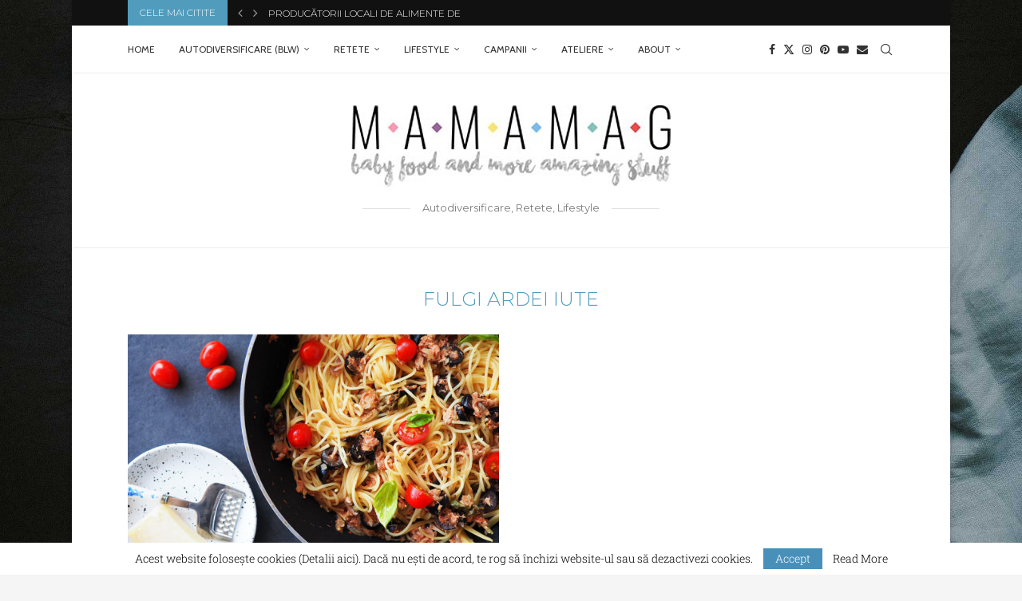

--- FILE ---
content_type: text/html; charset=UTF-8
request_url: https://mamamag.ro/tag/fulgi-ardei-iute/
body_size: 27689
content:
<!DOCTYPE html><html lang="en"
xmlns:fb="http://www.facebook.com/2008/fbml"><head><meta charset="UTF-8"><link rel="preconnect" href="https://fonts.gstatic.com/" crossorigin /><meta http-equiv="X-UA-Compatible" content="IE=edge"><meta name="viewport" content="width=device-width, initial-scale=1"><link rel="profile" href="https://gmpg.org/xfn/11"/><link rel="alternate" type="application/rss+xml" title="Autodiversificare, BLW RSS Feed"
href="https://mamamag.ro/feed/"/><link rel="alternate" type="application/atom+xml" title="Autodiversificare, BLW Atom Feed"
href="https://mamamag.ro/feed/atom/"/><link rel="pingback" href="https://mamamag.ro/xmlrpc.php"/>
<!--[if lt IE 9]> <script src="https://mamamag.ro/wp-content/themes/soledad/js/html5.js"></script> <![endif]--><link rel='preconnect' href='https://fonts.googleapis.com' /><link rel='preconnect' href='https://fonts.gstatic.com' /><meta http-equiv='x-dns-prefetch-control' content='on'><link rel='dns-prefetch' href='//fonts.googleapis.com' /><link rel='dns-prefetch' href='//fonts.gstatic.com' /><link rel='dns-prefetch' href='//s.gravatar.com' /><link rel='dns-prefetch' href='//www.google-analytics.com' /><meta name='robots' content='index, follow, max-image-preview:large, max-snippet:-1, max-video-preview:-1' /><title>fulgi ardei iute Archives</title><link rel="canonical" href="https://mamamag.ro/tag/fulgi-ardei-iute/" /><meta property="og:locale" content="en_US" /><meta property="og:type" content="article" /><meta property="og:title" content="fulgi ardei iute Archives" /><meta property="og:url" content="http://mamamag.ro/tag/fulgi-ardei-iute/" /><meta property="og:site_name" content="Autodiversificare, BLW" /><meta name="twitter:card" content="summary_large_image" /><meta name="twitter:site" content="@mamamagro" /> <script type="application/ld+json" class="yoast-schema-graph">{"@context":"https://schema.org","@graph":[{"@type":"CollectionPage","@id":"https://mamamag.ro/tag/fulgi-ardei-iute/","url":"https://mamamag.ro/tag/fulgi-ardei-iute/","name":"fulgi ardei iute Archives","isPartOf":{"@id":"https://mamamag.ro/#website"},"primaryImageOfPage":{"@id":"https://mamamag.ro/tag/fulgi-ardei-iute/#primaryimage"},"image":{"@id":"https://mamamag.ro/tag/fulgi-ardei-iute/#primaryimage"},"thumbnailUrl":"https://mamamag.ro/wp-content/uploads/2019/04/post157-paste-cu-ton-1.jpg","inLanguage":"en"},{"@type":"ImageObject","inLanguage":"en","@id":"https://mamamag.ro/tag/fulgi-ardei-iute/#primaryimage","url":"https://mamamag.ro/wp-content/uploads/2019/04/post157-paste-cu-ton-1.jpg","contentUrl":"https://mamamag.ro/wp-content/uploads/2019/04/post157-paste-cu-ton-1.jpg","width":960,"height":682,"caption":"Paste cu ton, anșoa, capere și măsline"},{"@type":"WebSite","@id":"https://mamamag.ro/#website","url":"https://mamamag.ro/","name":"Autodiversificare, BLW","description":"Retete mancare sanatoasa pentru bebelusi si copii.","potentialAction":[{"@type":"SearchAction","target":{"@type":"EntryPoint","urlTemplate":"https://mamamag.ro/?s={search_term_string}"},"query-input":{"@type":"PropertyValueSpecification","valueRequired":true,"valueName":"search_term_string"}}],"inLanguage":"en"}]}</script> <link rel='dns-prefetch' href='//fonts.googleapis.com' /><link rel="alternate" type="application/rss+xml" title="Autodiversificare, BLW &raquo; Feed" href="https://mamamag.ro/feed/" /><link rel="alternate" type="application/rss+xml" title="Autodiversificare, BLW &raquo; Comments Feed" href="https://mamamag.ro/comments/feed/" /><link rel="alternate" type="application/rss+xml" title="Autodiversificare, BLW &raquo; fulgi ardei iute Tag Feed" href="https://mamamag.ro/tag/fulgi-ardei-iute/feed/" /><style id='wp-img-auto-sizes-contain-inline-css' type='text/css'>img:is([sizes=auto i],[sizes^="auto," i]){contain-intrinsic-size:3000px 1500px}
/*# sourceURL=wp-img-auto-sizes-contain-inline-css */</style> <script>WebFontConfig={google:{families:["Oswald:400","Montserrat:300,300italic,400,400italic,500,500italic,700,700italic,800,800italic:latin,cyrillic,cyrillic-ext,greek,greek-ext,latin-ext","Roboto Slab:300,300italic,400,400italic,500,500italic,700,700italic,800,800italic:latin,cyrillic,cyrillic-ext,greek,greek-ext,latin-ext","Cabin:300,300italic,400,400italic,500,500italic,600,600italic,700,700italic,800,800italic:latin,cyrillic,cyrillic-ext,greek,greek-ext,latin-ext"]}};if ( typeof WebFont === "object" && typeof WebFont.load === "function" ) { WebFont.load( WebFontConfig ); }</script><script data-optimized="1" src="https://mamamag.ro/wp-content/plugins/litespeed-cache/assets/js/webfontloader.min.js"></script> <link data-optimized="1" rel='stylesheet' id='penci-folding-css' href='https://mamamag.ro/wp-content/litespeed/css/5a9054c101570b875d47f7ec68ac98d8.css?ver=c98d8' type='text/css' media='all' /><style id='wp-emoji-styles-inline-css' type='text/css'>img.wp-smiley, img.emoji {
		display: inline !important;
		border: none !important;
		box-shadow: none !important;
		height: 1em !important;
		width: 1em !important;
		margin: 0 0.07em !important;
		vertical-align: -0.1em !important;
		background: none !important;
		padding: 0 !important;
	}
/*# sourceURL=wp-emoji-styles-inline-css */</style><link data-optimized="1" rel='stylesheet' id='wp-block-library-css' href='https://mamamag.ro/wp-content/litespeed/css/d54c48e7d498e1299bcf1d50b50dfdcb.css?ver=dfdcb' type='text/css' media='all' /><style id='wp-block-library-theme-inline-css' type='text/css'>.wp-block-audio :where(figcaption){color:#555;font-size:13px;text-align:center}.is-dark-theme .wp-block-audio :where(figcaption){color:#ffffffa6}.wp-block-audio{margin:0 0 1em}.wp-block-code{border:1px solid #ccc;border-radius:4px;font-family:Menlo,Consolas,monaco,monospace;padding:.8em 1em}.wp-block-embed :where(figcaption){color:#555;font-size:13px;text-align:center}.is-dark-theme .wp-block-embed :where(figcaption){color:#ffffffa6}.wp-block-embed{margin:0 0 1em}.blocks-gallery-caption{color:#555;font-size:13px;text-align:center}.is-dark-theme .blocks-gallery-caption{color:#ffffffa6}:root :where(.wp-block-image figcaption){color:#555;font-size:13px;text-align:center}.is-dark-theme :root :where(.wp-block-image figcaption){color:#ffffffa6}.wp-block-image{margin:0 0 1em}.wp-block-pullquote{border-bottom:4px solid;border-top:4px solid;color:currentColor;margin-bottom:1.75em}.wp-block-pullquote :where(cite),.wp-block-pullquote :where(footer),.wp-block-pullquote__citation{color:currentColor;font-size:.8125em;font-style:normal;text-transform:uppercase}.wp-block-quote{border-left:.25em solid;margin:0 0 1.75em;padding-left:1em}.wp-block-quote cite,.wp-block-quote footer{color:currentColor;font-size:.8125em;font-style:normal;position:relative}.wp-block-quote:where(.has-text-align-right){border-left:none;border-right:.25em solid;padding-left:0;padding-right:1em}.wp-block-quote:where(.has-text-align-center){border:none;padding-left:0}.wp-block-quote.is-large,.wp-block-quote.is-style-large,.wp-block-quote:where(.is-style-plain){border:none}.wp-block-search .wp-block-search__label{font-weight:700}.wp-block-search__button{border:1px solid #ccc;padding:.375em .625em}:where(.wp-block-group.has-background){padding:1.25em 2.375em}.wp-block-separator.has-css-opacity{opacity:.4}.wp-block-separator{border:none;border-bottom:2px solid;margin-left:auto;margin-right:auto}.wp-block-separator.has-alpha-channel-opacity{opacity:1}.wp-block-separator:not(.is-style-wide):not(.is-style-dots){width:100px}.wp-block-separator.has-background:not(.is-style-dots){border-bottom:none;height:1px}.wp-block-separator.has-background:not(.is-style-wide):not(.is-style-dots){height:2px}.wp-block-table{margin:0 0 1em}.wp-block-table td,.wp-block-table th{word-break:normal}.wp-block-table :where(figcaption){color:#555;font-size:13px;text-align:center}.is-dark-theme .wp-block-table :where(figcaption){color:#ffffffa6}.wp-block-video :where(figcaption){color:#555;font-size:13px;text-align:center}.is-dark-theme .wp-block-video :where(figcaption){color:#ffffffa6}.wp-block-video{margin:0 0 1em}:root :where(.wp-block-template-part.has-background){margin-bottom:0;margin-top:0;padding:1.25em 2.375em}
/*# sourceURL=/wp-includes/css/dist/block-library/theme.min.css */</style><style id='classic-theme-styles-inline-css' type='text/css'>/*! This file is auto-generated */
.wp-block-button__link{color:#fff;background-color:#32373c;border-radius:9999px;box-shadow:none;text-decoration:none;padding:calc(.667em + 2px) calc(1.333em + 2px);font-size:1.125em}.wp-block-file__button{background:#32373c;color:#fff;text-decoration:none}
/*# sourceURL=/wp-includes/css/classic-themes.min.css */</style><link data-optimized="1" rel='stylesheet' id='wp-components-css' href='https://mamamag.ro/wp-content/litespeed/css/9eaaf4e99e4d8ea8d0f6d89d924d8b4f.css?ver=d8b4f' type='text/css' media='all' /><link data-optimized="1" rel='stylesheet' id='wp-preferences-css' href='https://mamamag.ro/wp-content/litespeed/css/0ea10b42e14d281f0b31ee7f856448ef.css?ver=448ef' type='text/css' media='all' /><link data-optimized="1" rel='stylesheet' id='wp-block-editor-css' href='https://mamamag.ro/wp-content/litespeed/css/95a4eb851fc2b72d57734b0282ec2093.css?ver=c2093' type='text/css' media='all' /><link data-optimized="1" rel='stylesheet' id='popup-maker-block-library-style-css' href='https://mamamag.ro/wp-content/litespeed/css/5655e90d19bbe3a19e9e2ea1572cd0de.css?ver=cd0de' type='text/css' media='all' /><style id='block-soledad-style-inline-css' type='text/css'>.pchead-e-block{--pcborder-cl:#dedede;--pcaccent-cl:#6eb48c}.heading1-style-1>h1,.heading1-style-2>h1,.heading2-style-1>h2,.heading2-style-2>h2,.heading3-style-1>h3,.heading3-style-2>h3,.heading4-style-1>h4,.heading4-style-2>h4,.heading5-style-1>h5,.heading5-style-2>h5{padding-bottom:8px;border-bottom:1px solid var(--pcborder-cl);overflow:hidden}.heading1-style-2>h1,.heading2-style-2>h2,.heading3-style-2>h3,.heading4-style-2>h4,.heading5-style-2>h5{border-bottom-width:0;position:relative}.heading1-style-2>h1:before,.heading2-style-2>h2:before,.heading3-style-2>h3:before,.heading4-style-2>h4:before,.heading5-style-2>h5:before{content:'';width:50px;height:2px;bottom:0;left:0;z-index:2;background:var(--pcaccent-cl);position:absolute}.heading1-style-2>h1:after,.heading2-style-2>h2:after,.heading3-style-2>h3:after,.heading4-style-2>h4:after,.heading5-style-2>h5:after{content:'';width:100%;height:2px;bottom:0;left:20px;z-index:1;background:var(--pcborder-cl);position:absolute}.heading1-style-3>h1,.heading1-style-4>h1,.heading2-style-3>h2,.heading2-style-4>h2,.heading3-style-3>h3,.heading3-style-4>h3,.heading4-style-3>h4,.heading4-style-4>h4,.heading5-style-3>h5,.heading5-style-4>h5{position:relative;padding-left:20px}.heading1-style-3>h1:before,.heading1-style-4>h1:before,.heading2-style-3>h2:before,.heading2-style-4>h2:before,.heading3-style-3>h3:before,.heading3-style-4>h3:before,.heading4-style-3>h4:before,.heading4-style-4>h4:before,.heading5-style-3>h5:before,.heading5-style-4>h5:before{width:10px;height:100%;content:'';position:absolute;top:0;left:0;bottom:0;background:var(--pcaccent-cl)}.heading1-style-4>h1,.heading2-style-4>h2,.heading3-style-4>h3,.heading4-style-4>h4,.heading5-style-4>h5{padding:10px 20px;background:#f1f1f1}.heading1-style-5>h1,.heading2-style-5>h2,.heading3-style-5>h3,.heading4-style-5>h4,.heading5-style-5>h5{position:relative;z-index:1}.heading1-style-5>h1:before,.heading2-style-5>h2:before,.heading3-style-5>h3:before,.heading4-style-5>h4:before,.heading5-style-5>h5:before{content:"";position:absolute;left:0;bottom:0;width:200px;height:50%;transform:skew(-25deg) translateX(0);background:var(--pcaccent-cl);z-index:-1;opacity:.4}.heading1-style-6>h1,.heading2-style-6>h2,.heading3-style-6>h3,.heading4-style-6>h4,.heading5-style-6>h5{text-decoration:underline;text-underline-offset:2px;text-decoration-thickness:4px;text-decoration-color:var(--pcaccent-cl)}
/*# sourceURL=https://mamamag.ro/wp-content/themes/soledad/inc/block/heading-styles/build/style.min.css */</style><style id='global-styles-inline-css' type='text/css'>:root{--wp--preset--aspect-ratio--square: 1;--wp--preset--aspect-ratio--4-3: 4/3;--wp--preset--aspect-ratio--3-4: 3/4;--wp--preset--aspect-ratio--3-2: 3/2;--wp--preset--aspect-ratio--2-3: 2/3;--wp--preset--aspect-ratio--16-9: 16/9;--wp--preset--aspect-ratio--9-16: 9/16;--wp--preset--color--black: #000000;--wp--preset--color--cyan-bluish-gray: #abb8c3;--wp--preset--color--white: #ffffff;--wp--preset--color--pale-pink: #f78da7;--wp--preset--color--vivid-red: #cf2e2e;--wp--preset--color--luminous-vivid-orange: #ff6900;--wp--preset--color--luminous-vivid-amber: #fcb900;--wp--preset--color--light-green-cyan: #7bdcb5;--wp--preset--color--vivid-green-cyan: #00d084;--wp--preset--color--pale-cyan-blue: #8ed1fc;--wp--preset--color--vivid-cyan-blue: #0693e3;--wp--preset--color--vivid-purple: #9b51e0;--wp--preset--gradient--vivid-cyan-blue-to-vivid-purple: linear-gradient(135deg,rgb(6,147,227) 0%,rgb(155,81,224) 100%);--wp--preset--gradient--light-green-cyan-to-vivid-green-cyan: linear-gradient(135deg,rgb(122,220,180) 0%,rgb(0,208,130) 100%);--wp--preset--gradient--luminous-vivid-amber-to-luminous-vivid-orange: linear-gradient(135deg,rgb(252,185,0) 0%,rgb(255,105,0) 100%);--wp--preset--gradient--luminous-vivid-orange-to-vivid-red: linear-gradient(135deg,rgb(255,105,0) 0%,rgb(207,46,46) 100%);--wp--preset--gradient--very-light-gray-to-cyan-bluish-gray: linear-gradient(135deg,rgb(238,238,238) 0%,rgb(169,184,195) 100%);--wp--preset--gradient--cool-to-warm-spectrum: linear-gradient(135deg,rgb(74,234,220) 0%,rgb(151,120,209) 20%,rgb(207,42,186) 40%,rgb(238,44,130) 60%,rgb(251,105,98) 80%,rgb(254,248,76) 100%);--wp--preset--gradient--blush-light-purple: linear-gradient(135deg,rgb(255,206,236) 0%,rgb(152,150,240) 100%);--wp--preset--gradient--blush-bordeaux: linear-gradient(135deg,rgb(254,205,165) 0%,rgb(254,45,45) 50%,rgb(107,0,62) 100%);--wp--preset--gradient--luminous-dusk: linear-gradient(135deg,rgb(255,203,112) 0%,rgb(199,81,192) 50%,rgb(65,88,208) 100%);--wp--preset--gradient--pale-ocean: linear-gradient(135deg,rgb(255,245,203) 0%,rgb(182,227,212) 50%,rgb(51,167,181) 100%);--wp--preset--gradient--electric-grass: linear-gradient(135deg,rgb(202,248,128) 0%,rgb(113,206,126) 100%);--wp--preset--gradient--midnight: linear-gradient(135deg,rgb(2,3,129) 0%,rgb(40,116,252) 100%);--wp--preset--font-size--small: 12px;--wp--preset--font-size--medium: 20px;--wp--preset--font-size--large: 32px;--wp--preset--font-size--x-large: 42px;--wp--preset--font-size--normal: 14px;--wp--preset--font-size--huge: 42px;--wp--preset--spacing--20: 0.44rem;--wp--preset--spacing--30: 0.67rem;--wp--preset--spacing--40: 1rem;--wp--preset--spacing--50: 1.5rem;--wp--preset--spacing--60: 2.25rem;--wp--preset--spacing--70: 3.38rem;--wp--preset--spacing--80: 5.06rem;--wp--preset--shadow--natural: 6px 6px 9px rgba(0, 0, 0, 0.2);--wp--preset--shadow--deep: 12px 12px 50px rgba(0, 0, 0, 0.4);--wp--preset--shadow--sharp: 6px 6px 0px rgba(0, 0, 0, 0.2);--wp--preset--shadow--outlined: 6px 6px 0px -3px rgb(255, 255, 255), 6px 6px rgb(0, 0, 0);--wp--preset--shadow--crisp: 6px 6px 0px rgb(0, 0, 0);}:where(.is-layout-flex){gap: 0.5em;}:where(.is-layout-grid){gap: 0.5em;}body .is-layout-flex{display: flex;}.is-layout-flex{flex-wrap: wrap;align-items: center;}.is-layout-flex > :is(*, div){margin: 0;}body .is-layout-grid{display: grid;}.is-layout-grid > :is(*, div){margin: 0;}:where(.wp-block-columns.is-layout-flex){gap: 2em;}:where(.wp-block-columns.is-layout-grid){gap: 2em;}:where(.wp-block-post-template.is-layout-flex){gap: 1.25em;}:where(.wp-block-post-template.is-layout-grid){gap: 1.25em;}.has-black-color{color: var(--wp--preset--color--black) !important;}.has-cyan-bluish-gray-color{color: var(--wp--preset--color--cyan-bluish-gray) !important;}.has-white-color{color: var(--wp--preset--color--white) !important;}.has-pale-pink-color{color: var(--wp--preset--color--pale-pink) !important;}.has-vivid-red-color{color: var(--wp--preset--color--vivid-red) !important;}.has-luminous-vivid-orange-color{color: var(--wp--preset--color--luminous-vivid-orange) !important;}.has-luminous-vivid-amber-color{color: var(--wp--preset--color--luminous-vivid-amber) !important;}.has-light-green-cyan-color{color: var(--wp--preset--color--light-green-cyan) !important;}.has-vivid-green-cyan-color{color: var(--wp--preset--color--vivid-green-cyan) !important;}.has-pale-cyan-blue-color{color: var(--wp--preset--color--pale-cyan-blue) !important;}.has-vivid-cyan-blue-color{color: var(--wp--preset--color--vivid-cyan-blue) !important;}.has-vivid-purple-color{color: var(--wp--preset--color--vivid-purple) !important;}.has-black-background-color{background-color: var(--wp--preset--color--black) !important;}.has-cyan-bluish-gray-background-color{background-color: var(--wp--preset--color--cyan-bluish-gray) !important;}.has-white-background-color{background-color: var(--wp--preset--color--white) !important;}.has-pale-pink-background-color{background-color: var(--wp--preset--color--pale-pink) !important;}.has-vivid-red-background-color{background-color: var(--wp--preset--color--vivid-red) !important;}.has-luminous-vivid-orange-background-color{background-color: var(--wp--preset--color--luminous-vivid-orange) !important;}.has-luminous-vivid-amber-background-color{background-color: var(--wp--preset--color--luminous-vivid-amber) !important;}.has-light-green-cyan-background-color{background-color: var(--wp--preset--color--light-green-cyan) !important;}.has-vivid-green-cyan-background-color{background-color: var(--wp--preset--color--vivid-green-cyan) !important;}.has-pale-cyan-blue-background-color{background-color: var(--wp--preset--color--pale-cyan-blue) !important;}.has-vivid-cyan-blue-background-color{background-color: var(--wp--preset--color--vivid-cyan-blue) !important;}.has-vivid-purple-background-color{background-color: var(--wp--preset--color--vivid-purple) !important;}.has-black-border-color{border-color: var(--wp--preset--color--black) !important;}.has-cyan-bluish-gray-border-color{border-color: var(--wp--preset--color--cyan-bluish-gray) !important;}.has-white-border-color{border-color: var(--wp--preset--color--white) !important;}.has-pale-pink-border-color{border-color: var(--wp--preset--color--pale-pink) !important;}.has-vivid-red-border-color{border-color: var(--wp--preset--color--vivid-red) !important;}.has-luminous-vivid-orange-border-color{border-color: var(--wp--preset--color--luminous-vivid-orange) !important;}.has-luminous-vivid-amber-border-color{border-color: var(--wp--preset--color--luminous-vivid-amber) !important;}.has-light-green-cyan-border-color{border-color: var(--wp--preset--color--light-green-cyan) !important;}.has-vivid-green-cyan-border-color{border-color: var(--wp--preset--color--vivid-green-cyan) !important;}.has-pale-cyan-blue-border-color{border-color: var(--wp--preset--color--pale-cyan-blue) !important;}.has-vivid-cyan-blue-border-color{border-color: var(--wp--preset--color--vivid-cyan-blue) !important;}.has-vivid-purple-border-color{border-color: var(--wp--preset--color--vivid-purple) !important;}.has-vivid-cyan-blue-to-vivid-purple-gradient-background{background: var(--wp--preset--gradient--vivid-cyan-blue-to-vivid-purple) !important;}.has-light-green-cyan-to-vivid-green-cyan-gradient-background{background: var(--wp--preset--gradient--light-green-cyan-to-vivid-green-cyan) !important;}.has-luminous-vivid-amber-to-luminous-vivid-orange-gradient-background{background: var(--wp--preset--gradient--luminous-vivid-amber-to-luminous-vivid-orange) !important;}.has-luminous-vivid-orange-to-vivid-red-gradient-background{background: var(--wp--preset--gradient--luminous-vivid-orange-to-vivid-red) !important;}.has-very-light-gray-to-cyan-bluish-gray-gradient-background{background: var(--wp--preset--gradient--very-light-gray-to-cyan-bluish-gray) !important;}.has-cool-to-warm-spectrum-gradient-background{background: var(--wp--preset--gradient--cool-to-warm-spectrum) !important;}.has-blush-light-purple-gradient-background{background: var(--wp--preset--gradient--blush-light-purple) !important;}.has-blush-bordeaux-gradient-background{background: var(--wp--preset--gradient--blush-bordeaux) !important;}.has-luminous-dusk-gradient-background{background: var(--wp--preset--gradient--luminous-dusk) !important;}.has-pale-ocean-gradient-background{background: var(--wp--preset--gradient--pale-ocean) !important;}.has-electric-grass-gradient-background{background: var(--wp--preset--gradient--electric-grass) !important;}.has-midnight-gradient-background{background: var(--wp--preset--gradient--midnight) !important;}.has-small-font-size{font-size: var(--wp--preset--font-size--small) !important;}.has-medium-font-size{font-size: var(--wp--preset--font-size--medium) !important;}.has-large-font-size{font-size: var(--wp--preset--font-size--large) !important;}.has-x-large-font-size{font-size: var(--wp--preset--font-size--x-large) !important;}
:where(.wp-block-post-template.is-layout-flex){gap: 1.25em;}:where(.wp-block-post-template.is-layout-grid){gap: 1.25em;}
:where(.wp-block-term-template.is-layout-flex){gap: 1.25em;}:where(.wp-block-term-template.is-layout-grid){gap: 1.25em;}
:where(.wp-block-columns.is-layout-flex){gap: 2em;}:where(.wp-block-columns.is-layout-grid){gap: 2em;}
:root :where(.wp-block-pullquote){font-size: 1.5em;line-height: 1.6;}
/*# sourceURL=global-styles-inline-css */</style><link data-optimized="1" rel='stylesheet' id='contact-form-7-css' href='https://mamamag.ro/wp-content/litespeed/css/6ad1dc4d6504b1a91c5ab6b20559ce00.css?ver=9ce00' type='text/css' media='all' /><link data-optimized="1" rel='stylesheet' id='fb-widget-frontend-style-css' href='https://mamamag.ro/wp-content/litespeed/css/f2c0a42643ee6eb6e25fb04185d918fd.css?ver=918fd' type='text/css' media='all' /><link data-optimized="1" rel='stylesheet' id='jpibfi-style-css' href='https://mamamag.ro/wp-content/litespeed/css/c5174f4dc7b5c7e8007c370df7578aa7.css?ver=78aa7' type='text/css' media='all' /><link data-optimized="1" rel='stylesheet' id='penci-review-css' href='https://mamamag.ro/wp-content/litespeed/css/af781bcc72b2bfa3d9b82daf3184d3ea.css?ver=4d3ea' type='text/css' media='all' /><link data-optimized="1" rel='stylesheet' id='rs-plugin-settings-css' href='https://mamamag.ro/wp-content/litespeed/css/4da634b4b1a2a01073178e57a0175bfe.css?ver=75bfe' type='text/css' media='all' /><style id='rs-plugin-settings-inline-css' type='text/css'>#rs-demo-id {}
/*# sourceURL=rs-plugin-settings-inline-css */</style><link data-optimized="1" rel='stylesheet' id='penci-soledad-parent-style-css' href='https://mamamag.ro/wp-content/litespeed/css/88160a686dce0138a0f76db671293f42.css?ver=93f42' type='text/css' media='all' /><link data-optimized="1" rel='stylesheet' id='penci-main-style-css' href='https://mamamag.ro/wp-content/litespeed/css/6023d0b22bf83d9c193a26255cf76b2a.css?ver=76b2a' type='text/css' media='all' /><link data-optimized="1" rel='stylesheet' id='penci-swiper-bundle-css' href='https://mamamag.ro/wp-content/litespeed/css/1f14f4db09951737e74e757ea2386ba5.css?ver=86ba5' type='text/css' media='all' /><link data-optimized="1" rel='stylesheet' id='penci-font-awesomeold-css' href='https://mamamag.ro/wp-content/litespeed/css/87bf32ea98833c3e7c5487e709700ffa.css?ver=00ffa' type='text/css' media='all' /><link data-optimized="1" rel='stylesheet' id='penci_icon-css' href='https://mamamag.ro/wp-content/litespeed/css/64bc94189c57160fc273c47701561271.css?ver=61271' type='text/css' media='all' /><link data-optimized="1" rel='stylesheet' id='penci_style-css' href='https://mamamag.ro/wp-content/litespeed/css/a93267f95830673635a569298024409f.css?ver=4409f' type='text/css' media='all' /><link data-optimized="1" rel='stylesheet' id='penci_social_counter-css' href='https://mamamag.ro/wp-content/litespeed/css/c9825b0a88a4c250f674b47dd29bcfe1.css?ver=bcfe1' type='text/css' media='all' /><link data-optimized="1" rel='stylesheet' id='elementor-icons-css' href='https://mamamag.ro/wp-content/litespeed/css/6225b6f38fda0d0c29969d0185a49ff5.css?ver=49ff5' type='text/css' media='all' /><link data-optimized="1" rel='stylesheet' id='elementor-frontend-css' href='https://mamamag.ro/wp-content/litespeed/css/f7dc4b5eeecd456181aa9d4726eca938.css?ver=ca938' type='text/css' media='all' /><link data-optimized="1" rel='stylesheet' id='elementor-post-10343-css' href='https://mamamag.ro/wp-content/litespeed/css/d270d1535477169bee2e2ba039778aa6.css?ver=78aa6' type='text/css' media='all' /><link data-optimized="1" rel='stylesheet' id='js_composer_front-css' href='https://mamamag.ro/wp-content/litespeed/css/dc8e55fcd086b66979bc8ae7f8116307.css?ver=16307' type='text/css' media='all' /><link data-optimized="1" rel='stylesheet' id='penci-recipe-css-css' href='https://mamamag.ro/wp-content/litespeed/css/effe47b2afe5705a94244837f055b35c.css?ver=5b35c' type='text/css' media='all' /><link data-optimized="1" rel='stylesheet' id='elementor-gf-local-roboto-css' href='https://mamamag.ro/wp-content/litespeed/css/d88eda7922f3bdc74ef9229eedb8218f.css?ver=8218f' type='text/css' media='all' /><link data-optimized="1" rel='stylesheet' id='elementor-gf-local-robotoslab-css' href='https://mamamag.ro/wp-content/litespeed/css/f5a7c9d0d801cc0f266c78223b3a9357.css?ver=a9357' type='text/css' media='all' /> <script type="text/javascript" src="https://mamamag.ro/wp-includes/js/jquery/jquery.min.js" id="jquery-core-js"></script> <script type="text/javascript" src="https://mamamag.ro/wp-includes/js/jquery/jquery-migrate.min.js" id="jquery-migrate-js"></script> <script type="text/javascript" src="https://mamamag.ro/wp-content/plugins/revslider/public/assets/js/rbtools.min.js" id="tp-tools-js"></script> <script type="text/javascript" src="https://mamamag.ro/wp-content/plugins/revslider/public/assets/js/rs6.min.js" id="revmin-js"></script> <script></script><link rel="https://api.w.org/" href="https://mamamag.ro/wp-json/" /><link rel="alternate" title="JSON" type="application/json" href="https://mamamag.ro/wp-json/wp/v2/tags/551" /><link rel="EditURI" type="application/rsd+xml" title="RSD" href="https://mamamag.ro/xmlrpc.php?rsd" /><meta name="generator" content="WordPress 6.9" /><meta name="generator" content="Soledad 8.7.1" /><meta property="fb:app_id" content="876285989092987"/><meta property="fb:admins" content="1010135241"/><meta property="og:locale" content="en_US" /><meta property="og:locale:alternate" content="en_US" /><style type="text/css">a.pinit-button.custom span {
		}

	.pinit-hover {
		opacity: 1 !important;
		filter: alpha(opacity=100) !important;
	}
	a.pinit-button {
	border-bottom: 0 !important;
	box-shadow: none !important;
	margin-bottom: 0 !important;
}
a.pinit-button::after {
    display: none;
}</style><style type="text/css"></style> <script>var portfolioDataJs = portfolioDataJs || [];</script><style id="penci-custom-style" type="text/css">body{ --pcbg-cl: #fff; --pctext-cl: #313131; --pcborder-cl: #dedede; --pcheading-cl: #313131; --pcmeta-cl: #888888; --pcaccent-cl: #6eb48c; --pcbody-font: 'PT Serif', serif; --pchead-font: 'Raleway', sans-serif; --pchead-wei: bold; --pcava_bdr:10px;--pcajs_fvw:470px;--pcajs_fvmw:220px; } .single.penci-body-single-style-5 #header, .single.penci-body-single-style-6 #header, .single.penci-body-single-style-10 #header, .single.penci-body-single-style-5 .pc-wrapbuilder-header, .single.penci-body-single-style-6 .pc-wrapbuilder-header, .single.penci-body-single-style-10 .pc-wrapbuilder-header { --pchd-mg: 40px; } .fluid-width-video-wrapper > div { position: absolute; left: 0; right: 0; top: 0; width: 100%; height: 100%; } .yt-video-place { position: relative; text-align: center; } .yt-video-place.embed-responsive .start-video { display: block; top: 0; left: 0; bottom: 0; right: 0; position: absolute; transform: none; } .yt-video-place.embed-responsive .start-video img { margin: 0; padding: 0; top: 50%; display: inline-block; position: absolute; left: 50%; transform: translate(-50%, -50%); width: 68px; height: auto; } .mfp-bg { top: 0; left: 0; width: 100%; height: 100%; z-index: 9999999; overflow: hidden; position: fixed; background: #0b0b0b; opacity: .8; filter: alpha(opacity=80) } .mfp-wrap { top: 0; left: 0; width: 100%; height: 100%; z-index: 9999999; position: fixed; outline: none !important; -webkit-backface-visibility: hidden } body { --pchead-font: 'Montserrat', sans-serif; } body { --pcbody-font: 'Roboto Slab', serif; } p{ line-height: 1.8; } .header-slogan .header-slogan-text{ font-family: 'Montserrat', sans-serif; } #navigation .menu > li > a, #navigation ul.menu ul.sub-menu li > a, .navigation ul.menu ul.sub-menu li > a, .penci-menu-hbg .menu li a, #sidebar-nav .menu li a { font-family: 'Cabin', sans-serif; font-weight: normal; } .penci-hide-tagupdated{ display: none !important; } .header-slogan .header-slogan-text { font-style:normal; } .header-slogan .header-slogan-text { font-weight:400; } .header-slogan .header-slogan-text { font-size:13px; } body { --pchead-wei: 300; } .featured-area.featured-style-42 .item-inner-content, .featured-style-41 .swiper-slide, .slider-40-wrapper .nav-thumb-creative .thumb-container:after,.penci-slider44-t-item:before,.penci-slider44-main-wrapper .item, .featured-area .penci-image-holder, .featured-area .penci-slider4-overlay, .featured-area .penci-slide-overlay .overlay-link, .featured-style-29 .featured-slider-overlay, .penci-slider38-overlay{ border-radius: ; -webkit-border-radius: ; } .penci-featured-content-right:before{ border-top-right-radius: ; border-bottom-right-radius: ; } .penci-flat-overlay .penci-slide-overlay .penci-mag-featured-content:before{ border-bottom-left-radius: ; border-bottom-right-radius: ; } .container-single .post-image{ border-radius: ; -webkit-border-radius: ; } .penci-mega-post-inner, .penci-mega-thumbnail .penci-image-holder{ border-radius: ; -webkit-border-radius: ; } #navigation .menu > li > a, #navigation ul.menu ul.sub-menu li > a, .navigation ul.menu ul.sub-menu li > a, .penci-menu-hbg .menu li a, #sidebar-nav .menu li a, #navigation .penci-megamenu .penci-mega-child-categories a, .navigation .penci-megamenu .penci-mega-child-categories a{ font-weight: 400; } body.penci-body-boxed { background-image: url(https://www.mamamag.ro/wp-content/uploads/2018/04/BKG3-1.jpg); } body.penci-body-boxed { background-repeat:repeat; } body.penci-body-boxed { background-attachment:fixed; } body.penci-body-boxed { background-size:cover; } #header .inner-header .container { padding:40px 0; } #logo a { max-width:400px; width: 100%; } @media only screen and (max-width: 960px) and (min-width: 768px){ #logo img{ max-width: 100%; } } .penci-page-container-smaller { max-width:900px; } .editor-styles-wrapper, body{ --pcaccent-cl: #519cbc; } .penci-menuhbg-toggle:hover .lines-button:after, .penci-menuhbg-toggle:hover .penci-lines:before, .penci-menuhbg-toggle:hover .penci-lines:after,.tags-share-box.tags-share-box-s2 .post-share-plike,.penci-video_playlist .penci-playlist-title,.pencisc-column-2.penci-video_playlist .penci-video-nav .playlist-panel-item, .pencisc-column-1.penci-video_playlist .penci-video-nav .playlist-panel-item,.penci-video_playlist .penci-custom-scroll::-webkit-scrollbar-thumb, .pencisc-button, .post-entry .pencisc-button, .penci-dropcap-box, .penci-dropcap-circle, .penci-login-register input[type="submit"]:hover, .penci-ld .penci-ldin:before, .penci-ldspinner > div{ background: #519cbc; } a, .post-entry .penci-portfolio-filter ul li a:hover, .penci-portfolio-filter ul li a:hover, .penci-portfolio-filter ul li.active a, .post-entry .penci-portfolio-filter ul li.active a, .penci-countdown .countdown-amount, .archive-box h1, .post-entry a, .container.penci-breadcrumb span a:hover,.container.penci-breadcrumb a:hover, .post-entry blockquote:before, .post-entry blockquote cite, .post-entry blockquote .author, .wpb_text_column blockquote:before, .wpb_text_column blockquote cite, .wpb_text_column blockquote .author, .penci-pagination a:hover, ul.penci-topbar-menu > li a:hover, div.penci-topbar-menu > ul > li a:hover, .penci-recipe-heading a.penci-recipe-print,.penci-review-metas .penci-review-btnbuy, .main-nav-social a:hover, .widget-social .remove-circle a:hover i, .penci-recipe-index .cat > a.penci-cat-name, #bbpress-forums li.bbp-body ul.forum li.bbp-forum-info a:hover, #bbpress-forums li.bbp-body ul.topic li.bbp-topic-title a:hover, #bbpress-forums li.bbp-body ul.forum li.bbp-forum-info .bbp-forum-content a, #bbpress-forums li.bbp-body ul.topic p.bbp-topic-meta a, #bbpress-forums .bbp-breadcrumb a:hover, #bbpress-forums .bbp-forum-freshness a:hover, #bbpress-forums .bbp-topic-freshness a:hover, #buddypress ul.item-list li div.item-title a, #buddypress ul.item-list li h4 a, #buddypress .activity-header a:first-child, #buddypress .comment-meta a:first-child, #buddypress .acomment-meta a:first-child, div.bbp-template-notice a:hover, .penci-menu-hbg .menu li a .indicator:hover, .penci-menu-hbg .menu li a:hover, #sidebar-nav .menu li a:hover, .penci-rlt-popup .rltpopup-meta .rltpopup-title:hover, .penci-video_playlist .penci-video-playlist-item .penci-video-title:hover, .penci_list_shortcode li:before, .penci-dropcap-box-outline, .penci-dropcap-circle-outline, .penci-dropcap-regular, .penci-dropcap-bold{ color: #519cbc; } .penci-home-popular-post ul.slick-dots li button:hover, .penci-home-popular-post ul.slick-dots li.slick-active button, .post-entry blockquote .author span:after, .error-image:after, .error-404 .go-back-home a:after, .penci-header-signup-form, .woocommerce span.onsale, .woocommerce #respond input#submit:hover, .woocommerce a.button:hover, .woocommerce button.button:hover, .woocommerce input.button:hover, .woocommerce nav.woocommerce-pagination ul li span.current, .woocommerce div.product .entry-summary div[itemprop="description"]:before, .woocommerce div.product .entry-summary div[itemprop="description"] blockquote .author span:after, .woocommerce div.product .woocommerce-tabs #tab-description blockquote .author span:after, .woocommerce #respond input#submit.alt:hover, .woocommerce a.button.alt:hover, .woocommerce button.button.alt:hover, .woocommerce input.button.alt:hover, .pcheader-icon.shoping-cart-icon > a > span, #penci-demobar .buy-button, #penci-demobar .buy-button:hover, .penci-recipe-heading a.penci-recipe-print:hover,.penci-review-metas .penci-review-btnbuy:hover, .penci-review-process span, .penci-review-score-total, #navigation.menu-style-2 ul.menu ul.sub-menu:before, #navigation.menu-style-2 .menu ul ul.sub-menu:before, .penci-go-to-top-floating, .post-entry.blockquote-style-2 blockquote:before, #bbpress-forums #bbp-search-form .button, #bbpress-forums #bbp-search-form .button:hover, .wrapper-boxed .bbp-pagination-links span.current, #bbpress-forums #bbp_reply_submit:hover, #bbpress-forums #bbp_topic_submit:hover,#main .bbp-login-form .bbp-submit-wrapper button[type="submit"]:hover, #buddypress .dir-search input[type=submit], #buddypress .groups-members-search input[type=submit], #buddypress button:hover, #buddypress a.button:hover, #buddypress a.button:focus, #buddypress input[type=button]:hover, #buddypress input[type=reset]:hover, #buddypress ul.button-nav li a:hover, #buddypress ul.button-nav li.current a, #buddypress div.generic-button a:hover, #buddypress .comment-reply-link:hover, #buddypress input[type=submit]:hover, #buddypress div.pagination .pagination-links .current, #buddypress div.item-list-tabs ul li.selected a, #buddypress div.item-list-tabs ul li.current a, #buddypress div.item-list-tabs ul li a:hover, #buddypress table.notifications thead tr, #buddypress table.notifications-settings thead tr, #buddypress table.profile-settings thead tr, #buddypress table.profile-fields thead tr, #buddypress table.wp-profile-fields thead tr, #buddypress table.messages-notices thead tr, #buddypress table.forum thead tr, #buddypress input[type=submit] { background-color: #519cbc; } .penci-pagination ul.page-numbers li span.current, #comments_pagination span { color: #fff; background: #519cbc; border-color: #519cbc; } .footer-instagram h4.footer-instagram-title > span:before, .woocommerce nav.woocommerce-pagination ul li span.current, .penci-pagination.penci-ajax-more a.penci-ajax-more-button:hover, .penci-recipe-heading a.penci-recipe-print:hover,.penci-review-metas .penci-review-btnbuy:hover, .home-featured-cat-content.style-14 .magcat-padding:before, .wrapper-boxed .bbp-pagination-links span.current, #buddypress .dir-search input[type=submit], #buddypress .groups-members-search input[type=submit], #buddypress button:hover, #buddypress a.button:hover, #buddypress a.button:focus, #buddypress input[type=button]:hover, #buddypress input[type=reset]:hover, #buddypress ul.button-nav li a:hover, #buddypress ul.button-nav li.current a, #buddypress div.generic-button a:hover, #buddypress .comment-reply-link:hover, #buddypress input[type=submit]:hover, #buddypress div.pagination .pagination-links .current, #buddypress input[type=submit], form.pc-searchform.penci-hbg-search-form input.search-input:hover, form.pc-searchform.penci-hbg-search-form input.search-input:focus, .penci-dropcap-box-outline, .penci-dropcap-circle-outline { border-color: #519cbc; } .woocommerce .woocommerce-error, .woocommerce .woocommerce-info, .woocommerce .woocommerce-message { border-top-color: #519cbc; } .penci-slider ol.penci-control-nav li a.penci-active, .penci-slider ol.penci-control-nav li a:hover, .penci-related-carousel .penci-owl-dot.active span, .penci-owl-carousel-slider .penci-owl-dot.active span{ border-color: #519cbc; background-color: #519cbc; } .woocommerce .woocommerce-message:before, .woocommerce form.checkout table.shop_table .order-total .amount, .woocommerce ul.products li.product .price ins, .woocommerce ul.products li.product .price, .woocommerce div.product p.price ins, .woocommerce div.product span.price ins, .woocommerce div.product p.price, .woocommerce div.product .entry-summary div[itemprop="description"] blockquote:before, .woocommerce div.product .woocommerce-tabs #tab-description blockquote:before, .woocommerce div.product .entry-summary div[itemprop="description"] blockquote cite, .woocommerce div.product .entry-summary div[itemprop="description"] blockquote .author, .woocommerce div.product .woocommerce-tabs #tab-description blockquote cite, .woocommerce div.product .woocommerce-tabs #tab-description blockquote .author, .woocommerce div.product .product_meta > span a:hover, .woocommerce div.product .woocommerce-tabs ul.tabs li.active, .woocommerce ul.cart_list li .amount, .woocommerce ul.product_list_widget li .amount, .woocommerce table.shop_table td.product-name a:hover, .woocommerce table.shop_table td.product-price span, .woocommerce table.shop_table td.product-subtotal span, .woocommerce-cart .cart-collaterals .cart_totals table td .amount, .woocommerce .woocommerce-info:before, .woocommerce div.product span.price, .penci-container-inside.penci-breadcrumb span a:hover,.penci-container-inside.penci-breadcrumb a:hover { color: #519cbc; } .standard-content .penci-more-link.penci-more-link-button a.more-link, .penci-readmore-btn.penci-btn-make-button a, .penci-featured-cat-seemore.penci-btn-make-button a{ background-color: #519cbc; color: #fff; } .penci-vernav-toggle:before{ border-top-color: #519cbc; color: #fff; } .penci-top-bar, .penci-topbar-trending .penci-owl-carousel .owl-item, ul.penci-topbar-menu ul.sub-menu, div.penci-topbar-menu > ul ul.sub-menu, .pctopbar-login-btn .pclogin-sub{ background-color: #111111; } .headline-title.nticker-style-3:after{ border-color: #111111; } .headline-title { background-color: #519cbc; } .headline-title.nticker-style-2:after, .headline-title.nticker-style-4:after{ border-color: #519cbc; } a.penci-topbar-post-title:hover { color: #519cbc; } ul.penci-topbar-menu > li a:hover, div.penci-topbar-menu > ul > li a:hover { color: #519cbc; } .penci-topbar-social a:hover { color: #519cbc; } #penci-login-popup:before{ opacity: ; } #header .inner-header { background-color: #ffffff; background-image: none; } #navigation ul.menu > li > a:before, #navigation .menu > ul > li > a:before{ content: none; } .navigation .menu > li > a, .navigation .menu .sub-menu li a, #navigation .menu > li > a, #navigation .menu .sub-menu li a { color: #313131; } .navigation .menu > li > a:hover, .navigation .menu li.current-menu-item > a, .navigation .menu > li.current_page_item > a, .navigation .menu > li:hover > a, .navigation .menu > li.current-menu-ancestor > a, .navigation .menu > li.current-menu-item > a, .navigation .menu .sub-menu li a:hover, .navigation .menu .sub-menu li.current-menu-item > a, .navigation .sub-menu li:hover > a, #navigation .menu > li > a:hover, #navigation .menu li.current-menu-item > a, #navigation .menu > li.current_page_item > a, #navigation .menu > li:hover > a, #navigation .menu > li.current-menu-ancestor > a, #navigation .menu > li.current-menu-item > a, #navigation .menu .sub-menu li a:hover, #navigation .menu .sub-menu li.current-menu-item > a, #navigation .sub-menu li:hover > a { color: #519cbc; } .navigation ul.menu > li > a:before, .navigation .menu > ul > li > a:before, #navigation ul.menu > li > a:before, #navigation .menu > ul > li > a:before { background: #519cbc; } .navigation .penci-megamenu .penci-mega-child-categories, .navigation.menu-style-2 .penci-megamenu .penci-mega-child-categories a.cat-active, #navigation .penci-megamenu .penci-mega-child-categories, #navigation.menu-style-2 .penci-megamenu .penci-mega-child-categories a.cat-active { background-color: #ffffff; } .navigation .menu ul.sub-menu li .pcmis-2 .penci-mega-post a:hover, .navigation .penci-megamenu .penci-mega-child-categories a.cat-active, .navigation .menu .penci-megamenu .penci-mega-child-categories a:hover, .navigation .menu .penci-megamenu .penci-mega-latest-posts .penci-mega-post a:hover, #navigation .menu ul.sub-menu li .pcmis-2 .penci-mega-post a:hover, #navigation .penci-megamenu .penci-mega-child-categories a.cat-active, #navigation .menu .penci-megamenu .penci-mega-child-categories a:hover, #navigation .menu .penci-megamenu .penci-mega-latest-posts .penci-mega-post a:hover { color: #519cbc; } #navigation .penci-megamenu .penci-mega-thumbnail .mega-cat-name { background: #519cbc; } #navigation ul.menu > li > a, #navigation .menu > ul > li > a { font-size: 12px; } #navigation .pcmis-5 .penci-mega-latest-posts.col-mn-4 .penci-mega-post:nth-child(5n + 1) .penci-mega-post-inner .penci-mega-meta .post-mega-title a { font-size:17.92px; } #navigation .penci-megamenu .post-mega-title a, .pc-builder-element .navigation .penci-megamenu .penci-content-megamenu .penci-mega-latest-posts .penci-mega-post .post-mega-title a{ font-size:14px; } #navigation .penci-megamenu .post-mega-title a, .pc-builder-element .navigation .penci-megamenu .penci-content-megamenu .penci-mega-latest-posts .penci-mega-post .post-mega-title a{ text-transform: none; } .header-slogan .header-slogan-text { color: #7c7c7c; } .header-slogan .header-slogan-text:before, .header-slogan .header-slogan-text:after { background: #dedede; } #navigation .menu .sub-menu li a:hover, #navigation .menu .sub-menu li.current-menu-item > a, #navigation .sub-menu li:hover > a { color: #519cbc; } .penci-header-signup-form { padding-top: px; padding-bottom: px; } .penci-header-signup-form { background-color: #519cbc; } .header-social a i, .main-nav-social a { color: #313131; } .header-social a:hover i, .main-nav-social a:hover, .penci-menuhbg-toggle:hover .lines-button:after, .penci-menuhbg-toggle:hover .penci-lines:before, .penci-menuhbg-toggle:hover .penci-lines:after { color: #519cbc; } #sidebar-nav .menu li a:hover, .header-social.sidebar-nav-social a:hover i, #sidebar-nav .menu li a .indicator:hover, #sidebar-nav .menu .sub-menu li a .indicator:hover{ color: #519cbc; } #sidebar-nav-logo:before{ background-color: #519cbc; } .penci-slide-overlay .overlay-link, .penci-slider38-overlay, .penci-flat-overlay .penci-slide-overlay .penci-mag-featured-content:before, .slider-40-wrapper .list-slider-creative .item-slider-creative .img-container:before { opacity: 0.7; } .penci-item-mag:hover .penci-slide-overlay .overlay-link, .featured-style-38 .item:hover .penci-slider38-overlay, .penci-flat-overlay .penci-item-mag:hover .penci-slide-overlay .penci-mag-featured-content:before { opacity: 0.9; } .penci-featured-content .featured-slider-overlay { opacity: 0.7; } .slider-40-wrapper .list-slider-creative .item-slider-creative:hover .img-container:before { opacity:0.9; } @-webkit-keyframes pencifadeInUpDiv{Header Background Color 0%{ opacity:0; -webkit-transform:translate3d(0,450px,0);transform:translate3d(0,450px,0);} 100%{opacity:0.7;-webkit-transform:none;transform:none} } @keyframes pencifadeInUpDiv{ 0%{opacity:0;-webkit-transform:translate3d(0,450px,0);transform:translate3d(0,450px,0);} 100%{opacity:0.7;-webkit-transform:none;transform:none} } @media only screen and (max-width: 960px){ .penci-featured-content-right .feat-text-right:before{ opacity: 0.7; } } .slider-40-wrapper .list-slider-creative .item-slider-creative .img-container:before { opacity:0.7; } .penci-featured-content .featured-slider-overlay, .penci-featured-content-right:before, .penci-featured-content-right .feat-text-right:before { background: #000000; } .penci-43-slider-item div .featured-cat a, .penci-featured-content .feat-text .featured-cat a, .penci-mag-featured-content .cat > a.penci-cat-name, .featured-style-35 .cat > a.penci-cat-name { color: #519cbc; } .penci-mag-featured-content .cat > a.penci-cat-name:after, .penci-featured-content .cat > a.penci-cat-name:after, .featured-style-35 .cat > a.penci-cat-name:after{ border-color: #519cbc; } .penci-43-slider-item div .featured-cat a:hover, .penci-featured-content .feat-text .featured-cat a:hover, .penci-mag-featured-content .cat > a.penci-cat-name:hover, .featured-style-35 .cat > a.penci-cat-name:hover { color: #519cbc; } .featured-style-29 .featured-slider-overlay { opacity: ; } .penci-owl-carousel{--pcfs-delay:0.4s;} .featured-area .penci-slider { max-height: 600px; } .penci-standard-cat .cat > a.penci-cat-name { color: #519cbc; } .penci-standard-cat .cat:before, .penci-standard-cat .cat:after { background-color: #519cbc; } .pc_titlebig_standard a, .header-standard > h2 a:hover { color: #519cbc; } .standard-content .penci-post-box-meta .penci-post-share-box a { color: #020202; } .standard-content .penci-post-box-meta .penci-post-share-box a:hover, .standard-content .penci-post-box-meta .penci-post-share-box a.liked { color: #ff3233; } .header-standard .post-entry a:hover, .header-standard .author-post span a:hover, .standard-content a, .standard-content .post-entry a, .standard-post-entry a.more-link:hover, .penci-post-box-meta .penci-box-meta a:hover, .standard-content .post-entry blockquote:before, .post-entry blockquote cite, .post-entry blockquote .author, .standard-content-special .author-quote span, .standard-content-special .format-post-box .post-format-icon i, .standard-content-special .format-post-box .dt-special a:hover, .standard-content .penci-more-link a.more-link, .standard-content .penci-post-box-meta .penci-box-meta a:hover { color: #519cbc; } .standard-content .penci-more-link.penci-more-link-button a.more-link{ background-color: #519cbc; color: #fff; } .standard-content-special .author-quote span:before, .standard-content-special .author-quote span:after, .standard-content .post-entry ul li:before, .post-entry blockquote .author span:after, .header-standard:after { background-color: #519cbc; } .penci-more-link a.more-link:before, .penci-more-link a.more-link:after { border-color: #519cbc; } .penci-featured-infor .cat a.penci-cat-name, .penci-grid .cat a.penci-cat-name, .penci-masonry .cat a.penci-cat-name, .penci-featured-infor .cat a.penci-cat-name { color: #519cbc; } .penci-featured-infor .cat a.penci-cat-name:after, .penci-grid .cat a.penci-cat-name:after, .penci-masonry .cat a.penci-cat-name:after, .penci-featured-infor .cat a.penci-cat-name:after{ border-color: #519cbc; } .penci-post-box-meta .penci-post-share-box a { color: #020202; } .penci-post-share-box a.liked, .penci-post-share-box a:hover { color: #dd3333; } .penci-featured-infor .penci-entry-title a:hover, .penci-grid li .item h2 a:hover, .penci-masonry .item-masonry h2 a:hover, .grid-mixed .mixed-detail h2 a:hover { color: #519cbc; } .overlay-post-box-meta .overlay-share a:hover, .overlay-author a:hover, .penci-grid .standard-content-special .format-post-box .dt-special a:hover, .grid-post-box-meta span a:hover, .grid-post-box-meta span a.comment-link:hover, .penci-grid .standard-content-special .author-quote span, .penci-grid .standard-content-special .format-post-box .post-format-icon i, .grid-mixed .penci-post-box-meta .penci-box-meta a:hover { color: #519cbc; } .penci-grid .standard-content-special .author-quote span:before, .penci-grid .standard-content-special .author-quote span:after, .grid-header-box:after, .list-post .header-list-style:after { background-color: #519cbc; } .penci-grid .post-box-meta span:after, .penci-masonry .post-box-meta span:after { border-color: #519cbc; } .penci-readmore-btn.penci-btn-make-button a{ background-color: #519cbc; color: #fff; } .penci-grid li.typography-style .overlay-typography { opacity: ; } .penci-grid li.typography-style:hover .overlay-typography { opacity: ; } .penci-grid .typography-style .main-typography a.penci-cat-name, .penci-grid .typography-style .main-typography a.penci-cat-name:hover { color: #ffffff; } .typography-style .main-typography a.penci-cat-name:after { border-color: #ffffff; } .penci-grid li.typography-style .item .main-typography h2 a:hover { color: #519cbc; } .penci-grid li.typography-style .grid-post-box-meta span a:hover { color: #519cbc; } .overlay-header-box .cat > a.penci-cat-name { color: #ffffff; } .overlay-header-box .cat > a.penci-cat-name:hover { color: #ffffff; } .penci-sidebar-content .penci-border-arrow .inner-arrow { font-size: 18px; } .penci-sidebar-content.style-25 .widget-title span {--pcheading-cl: #519cbc; } .penci-sidebar-content .penci-border-arrow:after { background-color: #519cbc; } .penci-sidebar-content.style-25 .widget-title span{--pcheading-cl:#519cbc;} .penci-sidebar-content.style-29 .widget-title > span,.penci-sidebar-content.style-26 .widget-title,.penci-sidebar-content.style-30 .widget-title{--pcborder-cl:#519cbc;} .penci-sidebar-content.style-24 .widget-title>span, .penci-sidebar-content.style-23 .widget-title>span, .penci-sidebar-content.style-29 .widget-title > span, .penci-sidebar-content.style-22 .widget-title,.penci-sidebar-content.style-21 .widget-title span{--pcaccent-cl:#519cbc;} .penci-sidebar-content .penci-border-arrow .inner-arrow, .penci-sidebar-content.style-4 .penci-border-arrow .inner-arrow:before, .penci-sidebar-content.style-4 .penci-border-arrow .inner-arrow:after, .penci-sidebar-content.style-5 .penci-border-arrow, .penci-sidebar-content.style-7 .penci-border-arrow, .penci-sidebar-content.style-9 .penci-border-arrow{ border-color: #519cbc; } .penci-sidebar-content .penci-border-arrow:before { border-top-color: #519cbc; } .penci-sidebar-content.style-16 .penci-border-arrow:after{ background-color: #519cbc; } .penci-sidebar-content.style-7 .penci-border-arrow .inner-arrow:before, .penci-sidebar-content.style-9 .penci-border-arrow .inner-arrow:before { background-color: #73a6bc; } .penci-sidebar-content.style-24 .widget-title>span, .penci-sidebar-content.style-23 .widget-title>span, .penci-sidebar-content.style-22 .widget-title{--pcborder-cl:#519cbc;} .penci-sidebar-content .penci-border-arrow:after { border-color: #519cbc; } .penci-video_playlist .penci-video-playlist-item .penci-video-title:hover,.widget ul.side-newsfeed li .side-item .side-item-text h4 a:hover, .widget a:hover, .penci-sidebar-content .widget-social a:hover span, .widget-social a:hover span, .penci-tweets-widget-content .icon-tweets, .penci-tweets-widget-content .tweet-intents a, .penci-tweets-widget-content .tweet-intents span:after, .widget-social.remove-circle a:hover i , #wp-calendar tbody td a:hover, .penci-video_playlist .penci-video-playlist-item .penci-video-title:hover, .widget ul.side-newsfeed li .side-item .side-item-text .side-item-meta a:hover{ color: #519cbc; } .widget .tagcloud a:hover, .widget-social a:hover i, .widget input[type="submit"]:hover,.penci-user-logged-in .penci-user-action-links a:hover,.penci-button:hover, .widget button[type="submit"]:hover { color: #fff; background-color: #519cbc; border-color: #519cbc; } .about-widget .about-me-heading:before { border-color: #519cbc; } .penci-tweets-widget-content .tweet-intents-inner:before, .penci-tweets-widget-content .tweet-intents-inner:after, .pencisc-column-1.penci-video_playlist .penci-video-nav .playlist-panel-item, .penci-video_playlist .penci-custom-scroll::-webkit-scrollbar-thumb, .penci-video_playlist .penci-playlist-title { background-color: #519cbc; } .penci-owl-carousel.penci-tweets-slider .penci-owl-dots .penci-owl-dot.active span, .penci-owl-carousel.penci-tweets-slider .penci-owl-dots .penci-owl-dot:hover span { border-color: #519cbc; background-color: #519cbc; } #footer-copyright * { font-size: 12px; } #footer-copyright * { font-style: normal; } .footer-subscribe .widget .mc4wp-form input[type="submit"]:hover { background-color: #519cbc; } .footer-widget-wrapper .widget ul li, .footer-widget-wrapper .widget ul ul, .footer-widget-wrapper .widget input[type="text"], .footer-widget-wrapper .widget input[type="email"], .footer-widget-wrapper .widget input[type="date"], .footer-widget-wrapper .widget input[type="number"], .footer-widget-wrapper .widget input[type="search"] { border-color: #313131; } .footer-widget-wrapper .widget .widget-title { text-align: center; } .footer-widget-wrapper .widget .widget-title .inner-arrow { border-color: #519cbc; } .footer-widget-wrapper .penci-tweets-widget-content .icon-tweets, .footer-widget-wrapper .penci-tweets-widget-content .tweet-intents a, .footer-widget-wrapper .penci-tweets-widget-content .tweet-intents span:after, .footer-widget-wrapper .widget ul.side-newsfeed li .side-item .side-item-text h4 a:hover, .footer-widget-wrapper .widget a:hover, .footer-widget-wrapper .widget-social a:hover span, .footer-widget-wrapper a:hover, .footer-widget-wrapper .widget-social.remove-circle a:hover i, .footer-widget-wrapper .widget ul.side-newsfeed li .side-item .side-item-text .side-item-meta a:hover{ color: #519cbc; } .footer-widget-wrapper .widget .tagcloud a:hover, .footer-widget-wrapper .widget-social a:hover i, .footer-widget-wrapper .mc4wp-form input[type="submit"]:hover, .footer-widget-wrapper .widget input[type="submit"]:hover,.footer-widget-wrapper .penci-user-logged-in .penci-user-action-links a:hover, .footer-widget-wrapper .widget button[type="submit"]:hover { color: #fff; background-color: #519cbc; border-color: #519cbc; } .footer-widget-wrapper .about-widget .about-me-heading:before { border-color: #519cbc; } .footer-widget-wrapper .penci-tweets-widget-content .tweet-intents-inner:before, .footer-widget-wrapper .penci-tweets-widget-content .tweet-intents-inner:after { background-color: #519cbc; } .footer-widget-wrapper .penci-owl-carousel.penci-tweets-slider .penci-owl-dots .penci-owl-dot.active span, .footer-widget-wrapper .penci-owl-carousel.penci-tweets-slider .penci-owl-dots .penci-owl-dot:hover span { border-color: #519cbc; background: #519cbc; } ul.footer-socials li a i { color: #ffffff; border-color: #ffffff; } ul.footer-socials li a:hover i { background-color: #168abc; border-color: #168abc; } ul.footer-socials li a:hover i { color: #519cbc; } ul.footer-socials li a span { color: #ffffff; } ul.footer-socials li a:hover span { color: #519cbc; } .footer-socials-section, .penci-footer-social-moved{ border-color: #313131; } #footer-section, .penci-footer-social-moved{ background-color: #212121; } #footer-section .footer-menu li a:hover { color: #519cbc; } .penci-go-to-top-floating { background-color: #7ca9bc; } #footer-section a { color: #519cbc; } .comment-content a, .container-single .post-entry a, .container-single .format-post-box .dt-special a:hover, .container-single .author-quote span, .container-single .author-post span a:hover, .post-entry blockquote:before, .post-entry blockquote cite, .post-entry blockquote .author, .wpb_text_column blockquote:before, .wpb_text_column blockquote cite, .wpb_text_column blockquote .author, .post-pagination a:hover, .author-content h5 a:hover, .author-content .author-social:hover, .item-related h3 a:hover, .container-single .format-post-box .post-format-icon i, .container.penci-breadcrumb.single-breadcrumb span a:hover,.container.penci-breadcrumb.single-breadcrumb a:hover, .penci_list_shortcode li:before, .penci-dropcap-box-outline, .penci-dropcap-circle-outline, .penci-dropcap-regular, .penci-dropcap-bold, .header-standard .post-box-meta-single .author-post span a:hover{ color: #519cbc; } .container-single .standard-content-special .format-post-box, ul.slick-dots li button:hover, ul.slick-dots li.slick-active button, .penci-dropcap-box-outline, .penci-dropcap-circle-outline { border-color: #519cbc; } ul.slick-dots li button:hover, ul.slick-dots li.slick-active button, #respond h3.comment-reply-title span:before, #respond h3.comment-reply-title span:after, .post-box-title:before, .post-box-title:after, .container-single .author-quote span:before, .container-single .author-quote span:after, .post-entry blockquote .author span:after, .post-entry blockquote .author span:before, .post-entry ul li:before, #respond #submit:hover, div.wpforms-container .wpforms-form.wpforms-form input[type=submit]:hover, div.wpforms-container .wpforms-form.wpforms-form button[type=submit]:hover, div.wpforms-container .wpforms-form.wpforms-form .wpforms-page-button:hover, .wpcf7 input[type="submit"]:hover, .widget_wysija input[type="submit"]:hover, .post-entry.blockquote-style-2 blockquote:before,.tags-share-box.tags-share-box-s2 .post-share-plike, .penci-dropcap-box, .penci-dropcap-circle, .penci-ldspinner > div{ background-color: #519cbc; } .container-single .post-entry .post-tags a:hover { color: #fff; border-color: #519cbc; background-color: #519cbc; } .container-single .penci-standard-cat .cat > a.penci-cat-name { color: #519cbc; } .container-single .penci-standard-cat .cat:before, .container-single .penci-standard-cat .cat:after { background-color: #519cbc; } @media only screen and (min-width: 769px){ .container-single .single-post-title { font-size: 24px; } } .container-single .item-related h3 a { text-transform: none; } .pcnew-share .penci-social-share-text,.tags-share-box.tags-share-box-2_3 .penci-social-share-text{ color: #000000; } .tags-share-box.tags-share-box-2_3 .post-share .count-number-like, .tags-share-box.tags-share-box-2_3 .post-share a, .container-single .post-share a, .page-share .post-share a { color: #ffffff; } .container-single .post-share a:hover, .container-single .post-share a.liked, .page-share .post-share a:hover { color: #ff2d2d; } .tags-share-box.tags-share-box-2_3 .post-share .count-number-like, .post-share .count-number-like { color: #ffffff; } .tags-share-box.tags-share-box-s3 .post-share .post-share-item{ background-color: #c9c9c9; } .tags-share-box.tags-share-box-s3 .post-share .post-share-item:hover{ background-color: #f2f2f2; } .penci-single-smaller-width { max-width: 900px; } .post-entry a, .container-single .post-entry a{ color: #ff2d2d; } ul.homepage-featured-boxes .penci-fea-in:hover h4 span { color: #519cbc; } .penci-home-popular-post .item-related h3 a:hover { color: #519cbc; } .penci-homepage-title.style-7 .inner-arrow:before, .penci-homepage-title.style-9 .inner-arrow:before{ background-color: #6fb0ba; } .home-featured-cat-content .magcat-detail h3 a:hover { color: #65a2bc; } .home-featured-cat-content .grid-post-box-meta span a:hover { color: #208dbc; } .home-featured-cat-content .first-post .magcat-detail .mag-header:after { background: #208dbc; } .penci-slider ol.penci-control-nav li a.penci-active, .penci-slider ol.penci-control-nav li a:hover { border-color: #208dbc; background: #208dbc; } .home-featured-cat-content .mag-photo .mag-overlay-photo { opacity: 0.45; } .home-featured-cat-content .mag-photo:hover .mag-overlay-photo { opacity: ; } .home-featured-cat-content .mag-photo .magcat-detail h3 a, .penci-single-mag-slider .magcat-detail .magcat-titlte a, .home-featured-cat-content.style-14 .first-post .magcat-detail h3 a, .home-featured-cat-content.style-15 .first-post .magcat-detail h3 a{ color: #ffffff; } .inner-item-portfolio:hover .penci-portfolio-thumbnail a:after { opacity: ; } .penci-wrap-gprd-law .penci-gdrd-show,.penci-gprd-law,.penci-wrap-gprd-law.style-3 .penci-gprd-law,.penci-wrap-gprd-law.style-4 .penci-gprd-law{ background-color: #ffffff } .penci-wrap-gprd-law{ --pcaccent-cl: #ffffff } .penci-wrap-gprd-law .penci-gdrd-show,.penci-gprd-law{ color: #000000 } .penci-gprd-law .penci-gprd-accept{ color: #ffffff }.penci-gprd-law .penci-gprd-accept{ background-color: #4890ba } @media only screen and (min-width: 1000px) { .wrapper-boxed.enable-boxed, .wrapper-boxed.enable-boxed .is-sticky navigation{ max-width: 1100px; } .container{ width: 960px; } } @media only screen and (max-width: 1169px){ .featured-style-32 .penci-owl-carousel .penci-image-holder{ height: auto !important; } .featured-style-32 .penci-owl-carousel .penci-image-holder:before { padding-top: 66% !important; content: '' !important; display: block !important; } } p, .post-entry p { font-weight: 300; line-height: 1.3em; } .post-entry a { font-weight: 500; } .grid-post-box-meta, .post-box-meta-single { font-family: courier new; } .penci-grid li .item .item-content, .penci-masonry .item-masonry .item-content, .penci-grid .mixed-detail .item-content { text-align: justify; } .wrapper-boxed.enable-boxed .is-sticky #navigation { max-width: 1100px; } .post-entry blockquote, .wpb_text_column blockquote { padding: 0 0 0 40px; } article.page.type-page { margin-bottom: 5px; } #header { margin-bottom: 50px; } .featured-area { margin-bottom: 25px; } #navigation ul.menu ul a, #navigation .menu ul ul a { padding: 8px 0; } .wpcf7 p.submit { margin-top: 20px; margin-bottom: 0; } .wpb_text_column :last-child { margin-top: 20px; margin-bottom: 0; } .cat > a.penci-cat-name::after { content: "●"; border: none; top: 25%; margin-top: -3px; width: 0; height: 0; transform: none; -moz-transform: none; -webkit-transform: none; } .penci-recipe { border: none; padding: 18px 0px 6px; } .penci-pagination ul.page-numbers li { margin-right: 8px; } .penci-pagination ul.page-numbers li span, .penci-pagination ul.page-numbers li a, #comments_pagination span, #comments_pagination a { min-width: 25px; height: 25px; line-height: 23px; font-size: 13px; } .penci-pagination ul.page-numbers li span.current, #comments_pagination span { color: #111; background: #fff; border-color: #111; } .penci-pagination ul.page-numbers li a i { line-height: 23px; } .post-entry h6 { font-family: courier new; font-size: 13px; color: #979797; font-weight: 500; line-height: 0.8em; } .vc_icon_element { margin-bottom: 25px; margin-top: 10px; } .vc_icon_element.vc_icon_element-outer .vc_icon_element-inner { height: 0; } .wpb_text_column :last-child { margin-top: 0; margin-bottom: 8px; } .wpb_content_element { margin-bottom: 20px; } .penci-recipe-index-wrap ul.penci-recipe-index li { margin-bottom: 2px; } .penci-index-post-img { margin-bottom: 5px; } .footer-subscribe .mc4wp-form{ max-width: 600px; } .footer-subscribe .mc4wp-form .mdes{ margin-left: -70px; } .footer-subscribe .mc4wp-form .mname { display: inline-block; float: left; width: 220px; margin-right: 10px; } .footer-subscribe .mc4wp-form .memail { display: inline-block; float: left; width: 220px; } @media only screen and (min-width: 769px){ .footer-subscribe .mc4wp-form .mdes{ margin-left: 0; } .footer-subscribe .mc4wp-form .mname, .footer-subscribe .mc4wp-form .memail { margin-right: 0; margin-left: 0; width: 100%; } .footer-subscribe .mc4wp-form .msubmit{ width: 100%; margin-left: 0; } .footer-subscribe .widget .mc4wp-form input[type="email"], .footer-subscribe .widget .mc4wp-form input[type="text"], .footer-subscribe .widget .mc4wp-form input[type="submit"]{ max-width: 100%; } } .footer-subscribe .widget .mc4wp-form input[type="text"] { font-size: 14px; color: #000000; border-color: #000000; margin-bottom: 0px; } .footer-subscribe .widget .mc4wp-form input[type="email"] { border-color: #000000; color: #d7d7da; } .footer-subscribe .mc4wp-form .mdes { width: 100%; } .penci-button { max-width: 1200px; } .penci-block-vc .penci-border-arrow .inner-arrow { font-size: 18px; } .penci-block-vc .penci-border-arrow:after { background-color: #519cbc; } .penci-block-vc .penci-border-arrow .inner-arrow, .penci-block-vc.style-4 .penci-border-arrow .inner-arrow:before, .penci-block-vc.style-4 .penci-border-arrow .inner-arrow:after, .penci-block-vc.style-5 .penci-border-arrow, .penci-block-vc.style-7 .penci-border-arrow, .penci-block-vc.style-9 .penci-border-arrow { border-color: #519cbc; } .penci-block-vc .penci-border-arrow:before { border-top-color: #519cbc; } .penci-block-vc .style-7.penci-border-arrow .inner-arrow:before, .penci-block-vc.style-9 .penci-border-arrow .inner-arrow:before { background-color: #73a6bc; } .penci-block-vc .penci-border-arrow:after { border-color: #519cbc; } body { --pcdm_btnbg: rgba(0, 0, 0, .1); --pcdm_btnd: #666; --pcdm_btndbg: #fff; --pcdm_btnn: var(--pctext-cl); --pcdm_btnnbg: var(--pcbg-cl); } body.pcdm-enable { --pcbg-cl: #000000; --pcbg-l-cl: #1a1a1a; --pcbg-d-cl: #000000; --pctext-cl: #fff; --pcborder-cl: #313131; --pcborders-cl: #3c3c3c; --pcheading-cl: rgba(255,255,255,0.9); --pcmeta-cl: #999999; --pcl-cl: #fff; --pclh-cl: #519cbc; --pcaccent-cl: #519cbc; background-color: var(--pcbg-cl); color: var(--pctext-cl); } body.pcdark-df.pcdm-enable.pclight-mode { --pcbg-cl: #fff; --pctext-cl: #313131; --pcborder-cl: #dedede; --pcheading-cl: #313131; --pcmeta-cl: #888888; --pcaccent-cl: #519cbc; }</style><link rel="shortcut icon" href="https://www.mamamag.ro/wp-content/uploads/2016/03/favicon-1.jpg"
type="image/x-icon"/><link rel="apple-touch-icon" sizes="180x180" href="https://www.mamamag.ro/wp-content/uploads/2016/03/favicon-1.jpg"> <script>var penciBlocksArray=[];
var portfolioDataJs = portfolioDataJs || [];var PENCILOCALCACHE = {};
		(function () {
				"use strict";
		
				PENCILOCALCACHE = {
					data: {},
					remove: function ( ajaxFilterItem ) {
						delete PENCILOCALCACHE.data[ajaxFilterItem];
					},
					exist: function ( ajaxFilterItem ) {
						return PENCILOCALCACHE.data.hasOwnProperty( ajaxFilterItem ) && PENCILOCALCACHE.data[ajaxFilterItem] !== null;
					},
					get: function ( ajaxFilterItem ) {
						return PENCILOCALCACHE.data[ajaxFilterItem];
					},
					set: function ( ajaxFilterItem, cachedData ) {
						PENCILOCALCACHE.remove( ajaxFilterItem );
						PENCILOCALCACHE.data[ajaxFilterItem] = cachedData;
					}
				};
			}
		)();function penciBlock() {
		    this.atts_json = '';
		    this.content = '';
		}</script> <script type="application/ld+json">{
    "@context": "https:\/\/schema.org\/",
    "@type": "organization",
    "@id": "#organization",
    "logo": {
        "@type": "ImageObject",
        "url": "https:\/\/mamamag.ro\/wp-content\/uploads\/2016\/04\/logo-mamamag-1-1-1.jpg"
    },
    "url": "https:\/\/mamamag.ro\/",
    "name": "Autodiversificare, BLW",
    "description": "Retete mancare sanatoasa pentru bebelusi si copii."
}</script><script type="application/ld+json">{
    "@context": "https:\/\/schema.org\/",
    "@type": "WebSite",
    "name": "Autodiversificare, BLW",
    "alternateName": "Retete mancare sanatoasa pentru bebelusi si copii.",
    "url": "https:\/\/mamamag.ro\/"
}</script><script type="application/ld+json">{
    "@context": "https:\/\/schema.org\/",
    "@type": "BreadcrumbList",
    "itemListElement": [
        {
            "@type": "ListItem",
            "position": 1,
            "item": {
                "@id": "https:\/\/mamamag.ro",
                "name": "Home"
            }
        },
        {
            "@type": "ListItem",
            "position": 2,
            "item": {
                "@id": "https:\/\/mamamag.ro\/tag\/fulgi-ardei-iute\/",
                "name": "fulgi ardei iute"
            }
        }
    ]
}</script><meta name="generator" content="Elementor 3.34.3; features: additional_custom_breakpoints; settings: css_print_method-external, google_font-enabled, font_display-swap"><style>.e-con.e-parent:nth-of-type(n+4):not(.e-lazyloaded):not(.e-no-lazyload),
				.e-con.e-parent:nth-of-type(n+4):not(.e-lazyloaded):not(.e-no-lazyload) * {
					background-image: none !important;
				}
				@media screen and (max-height: 1024px) {
					.e-con.e-parent:nth-of-type(n+3):not(.e-lazyloaded):not(.e-no-lazyload),
					.e-con.e-parent:nth-of-type(n+3):not(.e-lazyloaded):not(.e-no-lazyload) * {
						background-image: none !important;
					}
				}
				@media screen and (max-height: 640px) {
					.e-con.e-parent:nth-of-type(n+2):not(.e-lazyloaded):not(.e-no-lazyload),
					.e-con.e-parent:nth-of-type(n+2):not(.e-lazyloaded):not(.e-no-lazyload) * {
						background-image: none !important;
					}
				}</style><meta name="generator" content="Powered by WPBakery Page Builder - drag and drop page builder for WordPress."/><link rel="amphtml" href="https://mamamag.ro/tag/fulgi-ardei-iute/amp/" /><meta name="generator" content="Powered by Slider Revolution 6.2.15 - responsive, Mobile-Friendly Slider Plugin for WordPress with comfortable drag and drop interface." /><style type="text/css">.penci-recipe-tagged .prt-icon span, .penci-recipe-action-buttons .penci-recipe-button:hover{ background-color:#519cbc; }</style> <script type="text/javascript">function setREVStartSize(e){
			//window.requestAnimationFrame(function() {				 
				window.RSIW = window.RSIW===undefined ? window.innerWidth : window.RSIW;	
				window.RSIH = window.RSIH===undefined ? window.innerHeight : window.RSIH;	
				try {								
					var pw = document.getElementById(e.c).parentNode.offsetWidth,
						newh;
					pw = pw===0 || isNaN(pw) ? window.RSIW : pw;
					e.tabw = e.tabw===undefined ? 0 : parseInt(e.tabw);
					e.thumbw = e.thumbw===undefined ? 0 : parseInt(e.thumbw);
					e.tabh = e.tabh===undefined ? 0 : parseInt(e.tabh);
					e.thumbh = e.thumbh===undefined ? 0 : parseInt(e.thumbh);
					e.tabhide = e.tabhide===undefined ? 0 : parseInt(e.tabhide);
					e.thumbhide = e.thumbhide===undefined ? 0 : parseInt(e.thumbhide);
					e.mh = e.mh===undefined || e.mh=="" || e.mh==="auto" ? 0 : parseInt(e.mh,0);		
					if(e.layout==="fullscreen" || e.l==="fullscreen") 						
						newh = Math.max(e.mh,window.RSIH);					
					else{					
						e.gw = Array.isArray(e.gw) ? e.gw : [e.gw];
						for (var i in e.rl) if (e.gw[i]===undefined || e.gw[i]===0) e.gw[i] = e.gw[i-1];					
						e.gh = e.el===undefined || e.el==="" || (Array.isArray(e.el) && e.el.length==0)? e.gh : e.el;
						e.gh = Array.isArray(e.gh) ? e.gh : [e.gh];
						for (var i in e.rl) if (e.gh[i]===undefined || e.gh[i]===0) e.gh[i] = e.gh[i-1];
											
						var nl = new Array(e.rl.length),
							ix = 0,						
							sl;					
						e.tabw = e.tabhide>=pw ? 0 : e.tabw;
						e.thumbw = e.thumbhide>=pw ? 0 : e.thumbw;
						e.tabh = e.tabhide>=pw ? 0 : e.tabh;
						e.thumbh = e.thumbhide>=pw ? 0 : e.thumbh;					
						for (var i in e.rl) nl[i] = e.rl[i]<window.RSIW ? 0 : e.rl[i];
						sl = nl[0];									
						for (var i in nl) if (sl>nl[i] && nl[i]>0) { sl = nl[i]; ix=i;}															
						var m = pw>(e.gw[ix]+e.tabw+e.thumbw) ? 1 : (pw-(e.tabw+e.thumbw)) / (e.gw[ix]);					
						newh =  (e.gh[ix] * m) + (e.tabh + e.thumbh);
					}				
					if(window.rs_init_css===undefined) window.rs_init_css = document.head.appendChild(document.createElement("style"));					
					document.getElementById(e.c).height = newh+"px";
					window.rs_init_css.innerHTML += "#"+e.c+"_wrapper { height: "+newh+"px }";				
				} catch(e){
					console.log("Failure at Presize of Slider:" + e)
				}					   
			//});
		  };</script> <noscript><style>.wpb_animate_when_almost_visible { opacity: 1; }</style></noscript></head><body data-rsssl=1 class="archive tag tag-fulgi-ardei-iute tag-551 wp-theme-soledad wp-child-theme-soledad-child penci-no-js penci-disable-desc-collapse penci-body-boxed soledad-ver-8-7-1 pclight-mode pcmn-drdw-style-slide_down pchds-default wpb-js-composer js-comp-ver-8.2 vc_responsive elementor-default elementor-kit-10343"><div id="soledad_wrapper" class="wrapper-boxed header-style-header-1 enable-boxed header-search-style-default"><div class="penci-header-wrap"><div class="penci-top-bar no-social"><div class="container"><div class="penci-headline" role="navigation"
itemscope
itemtype="https://schema.org/SiteNavigationElement"><div class="pctopbar-item penci-topbar-trending">
<span class="headline-title nticker-style-1">Cele mai citite</span>
<span class="penci-trending-nav">
<a class="penci-slider-prev" href="#"
aria-label="Previous"><i class="penci-faicon fa fa-angle-left" ></i></a>
<a class="penci-slider-next" href="#"
aria-label="Next"><i class="penci-faicon fa fa-angle-right" ></i></a>
</span><div class="pcdfswiper swiper penci-owl-carousel penci-owl-carousel-slider penci-headline-posts"
data-auto="true" data-nav="false" data-autotime="3000"
data-speed="200" data-anim="slideInUp"><div class="swiper-wrapper"><div class="swiper-slide">
<a class="penci-topbar-post-title"
href="https://mamamag.ro/producatorii-locali-de-alimente-de-la-care-ne-aprovizionam-in-autoizolare/">Producătorii locali de alimente de la care ne...</a></div><div class="swiper-slide">
<a class="penci-topbar-post-title"
href="https://mamamag.ro/10-retete-cu-spanac-pentru-bebelusi-si-copii/">10 rețete cu spanac pentru bebeluși, copii și...</a></div><div class="swiper-slide">
<a class="penci-topbar-post-title"
href="https://mamamag.ro/uleiurile-esentiale-si-experienta-mea-cu-ele/">Uleiurile esențiale și experiența mea cu ele</a></div><div class="swiper-slide">
<a class="penci-topbar-post-title"
href="https://mamamag.ro/torturi-fara-zahar-pentru-copii-5-retete-delicioase-de-vara/">Torturi fără zahăr pentru copii &#8211; 5 rețete...</a></div><div class="swiper-slide">
<a class="penci-topbar-post-title"
href="https://mamamag.ro/3-retete-cu-capsune-fara-zahar-pentru-bebelusi-si-copii/">3 rețete cu căpșune (fără zahăr) pentru bebeluși...</a></div><div class="swiper-slide">
<a class="penci-topbar-post-title"
href="https://mamamag.ro/briose-cu-cirese/">Brioșe cu cireșe</a></div><div class="swiper-slide">
<a class="penci-topbar-post-title"
href="https://mamamag.ro/briose-cu-banane-si-afine-2/">Brioșe cu banane și afine</a></div><div class="swiper-slide">
<a class="penci-topbar-post-title"
href="https://mamamag.ro/briose-cu-banane-si-zmeura/">Brioșe cu banane și zmeură</a></div><div class="swiper-slide">
<a class="penci-topbar-post-title"
href="https://mamamag.ro/briose-cu-banane-si-nuca/">Brioșe cu banane și nucă</a></div><div class="swiper-slide">
<a class="penci-topbar-post-title"
href="https://mamamag.ro/tort-rasturnat-cu-mere-si-nuci-fara-zahar/">Tort răsturnat cu mere și nuci (fără zahăr)</a></div></div></div></div></div></div></div><div class="sticky-wrapper"><nav id="navigation" class="header-layout-top header-1 menu-style-1 penci-disable-sticky-nav" role="navigation"
itemscope
itemtype="https://schema.org/SiteNavigationElement"><div class="container"><div class="button-menu-mobile header-1"><svg width=18px height=18px viewBox="0 0 512 384" version=1.1 xmlns=http://www.w3.org/2000/svg xmlns:xlink=http://www.w3.org/1999/xlink><g stroke=none stroke-width=1 fill-rule=evenodd><g transform="translate(0.000000, 0.250080)"><rect x=0 y=0 width=512 height=62></rect><rect x=0 y=161 width=512 height=62></rect><rect x=0 y=321 width=512 height=62></rect></g></g></svg></div><ul id="menu-main-menu" class="menu"><li id="menu-item-6535" class="menu-item menu-item-type-custom menu-item-object-custom ajax-mega-menu menu-item-6535"><a href="https://www.mamamag.ro">Home</a></li><li id="menu-item-1972" class="menu-item menu-item-type-custom menu-item-object-custom menu-item-has-children ajax-mega-menu menu-item-1972"><a href="https://www.mamamag.ro/ce-este-autodiversificarea-blw/">Autodiversificare (BLW)</a><ul class="sub-menu"><li id="menu-item-2347" class="menu-item menu-item-type-post_type menu-item-object-page ajax-mega-menu menu-item-2347"><a href="https://mamamag.ro/ce-este-autodiversificarea-blw/">Ce este&#8230;</a></li><li id="menu-item-2055" class="menu-item menu-item-type-post_type menu-item-object-page ajax-mega-menu menu-item-2055"><a href="https://mamamag.ro/beneficiile-autodiversificarii/">Beneficiile&#8230;</a></li><li id="menu-item-2067" class="menu-item menu-item-type-post_type menu-item-object-page ajax-mega-menu menu-item-2067"><a href="https://mamamag.ro/cum-incepi-autodiversificarea-blw/">Cum sa incepi&#8230;</a></li><li id="menu-item-2072" class="menu-item menu-item-type-post_type menu-item-object-page ajax-mega-menu menu-item-2072"><a href="https://mamamag.ro/lucruri-necesare-autodiversificare-blw/">Lucruri necesare&#8230;</a></li><li id="menu-item-2076" class="menu-item menu-item-type-post_type menu-item-object-page ajax-mega-menu menu-item-2076"><a href="https://mamamag.ro/primele-mese-autodiversificare-blw/">Primele mese&#8230;</a></li><li id="menu-item-2080" class="menu-item menu-item-type-post_type menu-item-object-page ajax-mega-menu menu-item-2080"><a href="https://mamamag.ro/la-ce-sa-te-astepti-autodiversificare-blw/">La ce sa te astepti&#8230;</a></li></ul></li><li id="menu-item-2325" class="menu-item menu-item-type-custom menu-item-object-custom menu-item-has-children ajax-mega-menu menu-item-2325"><a href="#">Retete</a><ul class="sub-menu"><li id="menu-item-2327" class="menu-item menu-item-type-custom menu-item-object-custom menu-item-has-children ajax-mega-menu menu-item-2327"><a href="#">Tipuri preparate</a><ul class="sub-menu"><li id="menu-item-3540" class="menu-item menu-item-type-taxonomy menu-item-object-category ajax-mega-menu menu-item-3540"><a href="https://mamamag.ro/category/retete/preparate/salate/">Salate</a></li><li id="menu-item-2332" class="menu-item menu-item-type-taxonomy menu-item-object-category ajax-mega-menu menu-item-2332"><a href="https://mamamag.ro/category/retete/preparate/supe/">Supe si ciorbe</a></li><li id="menu-item-2333" class="menu-item menu-item-type-taxonomy menu-item-object-category ajax-mega-menu menu-item-2333"><a href="https://mamamag.ro/category/retete/preparate/carne/">Carne</a></li><li id="menu-item-2334" class="menu-item menu-item-type-taxonomy menu-item-object-category ajax-mega-menu menu-item-2334"><a href="https://mamamag.ro/category/recipes/dishes/vegetarian-en/">Vegetarian</a></li><li id="menu-item-2335" class="menu-item menu-item-type-taxonomy menu-item-object-category ajax-mega-menu menu-item-2335"><a href="https://mamamag.ro/category/retete/preparate/paste/">Paste</a></li><li id="menu-item-2336" class="menu-item menu-item-type-taxonomy menu-item-object-category ajax-mega-menu menu-item-2336"><a href="https://mamamag.ro/category/retete/preparate/tarte-dulci/">Tarte dulci</a></li><li id="menu-item-7382" class="menu-item menu-item-type-taxonomy menu-item-object-category ajax-mega-menu menu-item-7382"><a href="https://mamamag.ro/category/retete/preparate/tarte-sarate/">Tarte &#8220;sărate&#8221;</a></li><li id="menu-item-2337" class="menu-item menu-item-type-taxonomy menu-item-object-category ajax-mega-menu menu-item-2337"><a href="https://mamamag.ro/category/retete/preparate/paine-si-aluat/">Pâine și aluat</a></li><li id="menu-item-7384" class="menu-item menu-item-type-taxonomy menu-item-object-category ajax-mega-menu menu-item-7384"><a href="https://mamamag.ro/category/retete/preparate/patiserie-sarate/">Patiserie &#8220;sărate&#8221;</a></li><li id="menu-item-3541" class="menu-item menu-item-type-taxonomy menu-item-object-category ajax-mega-menu menu-item-3541"><a href="https://mamamag.ro/category/retete/preparate/patiserie-dulce/">Patiserie dulce</a></li><li id="menu-item-2342" class="menu-item menu-item-type-taxonomy menu-item-object-category ajax-mega-menu menu-item-2342"><a href="https://mamamag.ro/category/retete/preparate/biscuiti-si-fursecuri-dulci/">Biscuiți și fursecuri dulci</a></li><li id="menu-item-2338" class="menu-item menu-item-type-taxonomy menu-item-object-category ajax-mega-menu menu-item-2338"><a href="https://mamamag.ro/category/retete/preparate/briose-sarate/">Briose &#8220;sarate&#8221;</a></li><li id="menu-item-2339" class="menu-item menu-item-type-taxonomy menu-item-object-category ajax-mega-menu menu-item-2339"><a href="https://mamamag.ro/category/retete/preparate/briose-dulci-fara-zahar/">Briose &#8220;dulci&#8221; (fara zahar)</a></li><li id="menu-item-2340" class="menu-item menu-item-type-taxonomy menu-item-object-category ajax-mega-menu menu-item-2340"><a href="https://mamamag.ro/category/retete/preparate/torturi-si-prajituri-fara-zahar/">Torturi și prăjituri &#8211; fără zahăr</a></li><li id="menu-item-2341" class="menu-item menu-item-type-taxonomy menu-item-object-category ajax-mega-menu menu-item-2341"><a href="https://mamamag.ro/category/retete/preparate/pancakes-si-clatite/">Pancakes și clătite</a></li><li id="menu-item-9995" class="menu-item menu-item-type-taxonomy menu-item-object-category ajax-mega-menu menu-item-9995"><a href="https://mamamag.ro/category/retete/preparate/inghetata/">Înghețată</a></li><li id="menu-item-3542" class="menu-item menu-item-type-taxonomy menu-item-object-category ajax-mega-menu menu-item-3542"><a href="https://mamamag.ro/category/retete/preparate/soufle-si-budinci/">Soufle și budinci</a></li><li id="menu-item-2343" class="menu-item menu-item-type-taxonomy menu-item-object-category ajax-mega-menu menu-item-2343"><a href="https://mamamag.ro/category/retete/preparate/pseudo-cereale/">Pseudo-cereale</a></li><li id="menu-item-2344" class="menu-item menu-item-type-taxonomy menu-item-object-category ajax-mega-menu menu-item-2344"><a href="https://mamamag.ro/category/retete/preparate/fara-gluten/">Fără gluten</a></li><li id="menu-item-2345" class="menu-item menu-item-type-taxonomy menu-item-object-category ajax-mega-menu menu-item-2345"><a href="https://mamamag.ro/category/retete/preparate/fara-lactoza/">Fără lactoză</a></li><li id="menu-item-4544" class="menu-item menu-item-type-taxonomy menu-item-object-category ajax-mega-menu menu-item-4544"><a href="https://mamamag.ro/category/retete/preparate/fara-ou/">Fără ou</a></li><li id="menu-item-3820" class="menu-item menu-item-type-taxonomy menu-item-object-category ajax-mega-menu menu-item-3820"><a href="https://mamamag.ro/category/retete/preparate/raw-vegan/">Raw-vegan</a></li><li id="menu-item-2346" class="menu-item menu-item-type-taxonomy menu-item-object-category ajax-mega-menu menu-item-2346"><a href="https://mamamag.ro/category/retete/preparate/smoothie-si-mousse/">Smoothie și mousse</a></li></ul></li><li id="menu-item-3498" class="menu-item menu-item-type-taxonomy menu-item-object-category ajax-mega-menu menu-item-3498"><a href="https://mamamag.ro/category/retete/6-luni/">6+ luni</a></li><li id="menu-item-3497" class="menu-item menu-item-type-taxonomy menu-item-object-category ajax-mega-menu menu-item-3497"><a href="https://mamamag.ro/category/retete/12-luni/">12+ luni</a></li><li id="menu-item-2326" class="menu-item menu-item-type-custom menu-item-object-custom menu-item-has-children ajax-mega-menu menu-item-2326"><a href="#">Momentul zilei</a><ul class="sub-menu"><li id="menu-item-2331" class="menu-item menu-item-type-taxonomy menu-item-object-category ajax-mega-menu menu-item-2331"><a href="https://mamamag.ro/category/retete/masa/mic-dejun/">Mic-dejun</a></li><li id="menu-item-2330" class="menu-item menu-item-type-taxonomy menu-item-object-category ajax-mega-menu menu-item-2330"><a href="https://mamamag.ro/category/retete/masa/pranz/">Prânz</a></li><li id="menu-item-2329" class="menu-item menu-item-type-taxonomy menu-item-object-category ajax-mega-menu menu-item-2329"><a href="https://mamamag.ro/category/retete/masa/cina/">Cină</a></li><li id="menu-item-2328" class="menu-item menu-item-type-taxonomy menu-item-object-category ajax-mega-menu menu-item-2328"><a href="https://mamamag.ro/category/retete/masa/gustari/">Gustare</a></li></ul></li><li id="menu-item-7383" class="menu-item menu-item-type-taxonomy menu-item-object-category ajax-mega-menu menu-item-7383"><a href="https://mamamag.ro/category/retete/retete-dulci/">Rețete dulci</a></li><li id="menu-item-3543" class="menu-item menu-item-type-taxonomy menu-item-object-category ajax-mega-menu menu-item-3543"><a href="https://mamamag.ro/category/retete/meniu-petreceri-copii/">Meniu petreceri copii</a></li><li id="menu-item-4728" class="menu-item menu-item-type-taxonomy menu-item-object-category ajax-mega-menu menu-item-4728"><a href="https://mamamag.ro/category/retete/meniu-sarbatori/">Meniu Sărbători</a></li><li id="menu-item-3544" class="menu-item menu-item-type-taxonomy menu-item-object-category ajax-mega-menu menu-item-3544"><a href="https://mamamag.ro/category/retete/candy-bar-baby-friendly/">Candy Bar baby friendly</a></li><li id="menu-item-4230" class="menu-item menu-item-type-post_type menu-item-object-page ajax-mega-menu menu-item-4230"><a href="https://mamamag.ro/index-retete/">Index retete</a></li></ul></li><li id="menu-item-6018" class="menu-item menu-item-type-custom menu-item-object-custom menu-item-has-children ajax-mega-menu menu-item-6018"><a href="#">Lifestyle</a><ul class="sub-menu"><li id="menu-item-8571" class="menu-item menu-item-type-custom menu-item-object-custom menu-item-has-children ajax-mega-menu menu-item-8571"><a href="#">Uleiuri esentiale</a><ul class="sub-menu"><li id="menu-item-8573" class="menu-item menu-item-type-post_type menu-item-object-post ajax-mega-menu menu-item-8573"><a href="https://mamamag.ro/uleiurile-esentiale-si-experienta-mea-cu-ele/">Experiența mea cu ele</a></li><li id="menu-item-8570" class="menu-item menu-item-type-post_type menu-item-object-page ajax-mega-menu menu-item-8570"><a href="https://mamamag.ro/cum-sa-iti-deschizi-cont-doterra/">Cum să îți deschizi cont DoTerra</a></li><li id="menu-item-8569" class="menu-item menu-item-type-post_type menu-item-object-page ajax-mega-menu menu-item-8569"><a href="https://mamamag.ro/kituri-doterra/">Kituri Doterra</a></li></ul></li><li id="menu-item-6014" class="menu-item menu-item-type-taxonomy menu-item-object-category ajax-mega-menu menu-item-6014"><a href="https://mamamag.ro/category/lifestyle/eco-friendly/">Eco-friendly</a></li><li id="menu-item-6017" class="menu-item menu-item-type-taxonomy menu-item-object-category ajax-mega-menu menu-item-6017"><a href="https://mamamag.ro/category/lifestyle/sanatate/">Sănătate</a></li><li id="menu-item-6016" class="menu-item menu-item-type-taxonomy menu-item-object-category ajax-mega-menu menu-item-6016"><a href="https://mamamag.ro/category/lifestyle/sfaturi-practice/">Sfaturi practice</a></li><li id="menu-item-6015" class="menu-item menu-item-type-taxonomy menu-item-object-category ajax-mega-menu menu-item-6015"><a href="https://mamamag.ro/category/lifestyle/activitati-pentru-copii/">Activități pentru copii</a></li></ul></li><li id="menu-item-10315" class="menu-item menu-item-type-taxonomy menu-item-object-category menu-item-has-children ajax-mega-menu menu-item-10315"><a href="https://mamamag.ro/category/campanii/">Campanii</a><ul class="sub-menu"><li id="menu-item-10314" class="menu-item menu-item-type-taxonomy menu-item-object-category ajax-mega-menu menu-item-10314"><a href="https://mamamag.ro/category/campanii/dodoli/">Dodoli</a></li></ul></li><li id="menu-item-8668" class="menu-item menu-item-type-custom menu-item-object-custom menu-item-has-children ajax-mega-menu menu-item-8668"><a href="#">Ateliere</a><ul class="sub-menu"><li id="menu-item-8667" class="menu-item menu-item-type-post_type menu-item-object-page ajax-mega-menu menu-item-8667"><a href="https://mamamag.ro/atelier-1-cum-sa-planifici-mesele-in-familie-de-la-teorie-la-practica/">Atelier 1 – Cum sa planifici mesele in familie, de la teorie la practica</a></li><li id="menu-item-8799" class="menu-item menu-item-type-post_type menu-item-object-page ajax-mega-menu menu-item-8799"><a href="https://mamamag.ro/atelier-2-primii-pasi-in-alimentatia-bebelusului-cand-incepem-ce-si-cum-preparam/">Atelier 2 – Primii pași în alimentația bebelușului: când începem, ce și cum preparăm.</a></li></ul></li><li id="menu-item-2324" class="menu-item menu-item-type-custom menu-item-object-custom menu-item-has-children ajax-mega-menu menu-item-2324"><a href="#">About</a><ul class="sub-menu"><li id="menu-item-6536" class="menu-item menu-item-type-post_type menu-item-object-page ajax-mega-menu menu-item-6536"><a href="https://mamamag.ro/contact-mamamag-2/">Contact</a></li><li id="menu-item-1441" class="menu-item menu-item-type-post_type menu-item-object-page ajax-mega-menu menu-item-1441"><a href="https://mamamag.ro/about-us/">Despre mine</a></li><li id="menu-item-5912" class="menu-item menu-item-type-post_type menu-item-object-page ajax-mega-menu menu-item-5912"><a href="https://mamamag.ro/faq/">FAQ</a></li><li id="menu-item-4253" class="menu-item menu-item-type-taxonomy menu-item-object-category ajax-mega-menu menu-item-4253"><a href="https://mamamag.ro/category/despre-mamamag/presa/">Presă</a></li><li id="menu-item-6013" class="menu-item menu-item-type-taxonomy menu-item-object-category ajax-mega-menu menu-item-6013"><a href="https://mamamag.ro/category/despre-mamamag/evenimente/">Evenimente</a></li></ul></li></ul><div id="top-search" class="penci-top-search pcheader-icon top-search-classes">
<a href="#" class="search-click" aria-label="Search">
<i class="penciicon-magnifiying-glass"></i>
</a><div class="show-search pcbds-default"><form role="search" method="get" class="pc-searchform"
action="https://mamamag.ro/"><div class="pc-searchform-inner">
<input type="text" class="search-input"
placeholder="Cauta aici..." name="s"/>
<i class="penciicon-magnifiying-glass"></i>
<button type="submit"
class="searchsubmit penci-ele-btn">Cauta</button></div></form>
<a href="#" aria-label="Search" class="search-click close-search"><i class="penciicon-close-button"></i></a></div></div><div class="main-nav-social "><div class="inner-header-social">
<a href="https://www.facebook.com/mamamagro" aria-label="Facebook"  rel="noreferrer" target="_blank"><i class="penci-faicon fa fa-facebook" ></i></a>
<a href="https://twitter.com/mamamagro" aria-label="Twitter"  rel="noreferrer" target="_blank"><i class="penci-faicon penciicon-x-twitter" ></i></a>
<a href="https://www.instagram.com/mamamagro/" aria-label="Instagram"  rel="noreferrer" target="_blank"><i class="penci-faicon fa fa-instagram" ></i></a>
<a href="https://ro.pinterest.com/mamamag0706/" aria-label="Pinterest"  rel="noreferrer" target="_blank"><i class="penci-faicon fa fa-pinterest" ></i></a>
<a href="https://www.youtube.com/channel/UC6tzhwHnnmVhV8nfrhJbp4g" aria-label="Youtube"  rel="noreferrer" target="_blank"><i class="penci-faicon fa fa-youtube-play" ></i></a>
<a href="mailto:contact@mamamag.ro" aria-label="Email"  rel="noreferrer" target="_blank"><i class="penci-faicon fa fa-envelope" ></i></a></div></div></div></div></nav><header id="header" class="penci-header-second header-header-1 has-bottom-line" itemscope="itemscope" itemtype="https://schema.org/WPHeader"><div class="inner-header"><div class="container"><div id="logo">
<a href="https://mamamag.ro/"><img
class="penci-mainlogo penci-limg pclogo-cls"             src="https://mamamag.ro/wp-content/uploads/2016/04/logo-mamamag-1-1-1.jpg" alt="Autodiversificare, BLW"
width="400"
height="102"></a></div><div class="header-slogan"><div class="header-slogan-text">Autodiversificare, Retete, Lifestyle</div></div></div></div></header></div><div class="container"><div id="main"
class="penci-layout-grid-2"><div class="theiaStickySidebar"><div class="archive-box"><div class="title-bar pcatitle-default"><h1>fulgi ardei iute</h1></div></div><ul data-layout="grid-2" class="penci-wrapper-data penci-grid"><li class="grid-style grid-2-style"><article id="post-8828" class="item hentry"><div class="thumbnail">
<a  data-bgset="https://mamamag.ro/wp-content/uploads/2019/04/post157-paste-cu-ton-1-585x390.jpg" class="penci-lazy penci-image-holder"
href="https://mamamag.ro/paste-cu-ton-ansoa-capere-si-masline/"
title="Paste cu ton, anșoa, capere și măsline">
</a></div><div class="grid-header-box"><h2 class="penci-entry-title entry-title grid-title penci_grid_title_df"><a
href="https://mamamag.ro/paste-cu-ton-ansoa-capere-si-masline/">Paste cu ton, anșoa, capere și măsline</a></h2><div class="penci-hide-tagupdated">
<span class="author-italic author vcard">de 										<a class="author-url url fn n" href="https://mamamag.ro/author/admin/">admin</a>									</span>
<time class="entry-date updated" datetime="2023-08-25T11:49:36+03:00">August 25, 2023</time></div><div class="grid-post-box-meta">
<span class="otherl-date"><time class="entry-date updated" datetime="2023-08-25T11:49:36+03:00">August 25, 2023</time></span></div></div><div class="item-content entry-content"><p>Aceste paste cu ton, &#8230;</p></div><div class="penci-post-box-meta penci-post-box-grid"><div class="penci-post-share-box">
<a href="#" class="penci-post-like" aria-label="Like this post" data-post_id="8828" title="Like" data-like="Like" data-unlike="Unlike"><i class="penci-faicon fa fa-heart-o" ></i><span class="dt-share">0</span></a>					<a class="new-ver-share post-share-item post-share-facebook" aria-label="Share on Facebook" target="_blank"  rel="noreferrer" href="https://www.facebook.com/sharer/sharer.php?u=https://mamamag.ro/paste-cu-ton-ansoa-capere-si-masline/"><i class="penci-faicon fa fa-facebook" ></i><span class="dt-share">Facebook</span></a><a class="new-ver-share post-share-item post-share-pinterest" aria-label="Pin to Pinterest" data-pin-do="none"  rel="noreferrer" target="_blank" href="https://www.pinterest.com/pin/create/button/?url=https%3A%2F%2Fmamamag.ro%2Fpaste-cu-ton-ansoa-capere-si-masline%2F&media=https%3A%2F%2Fmamamag.ro%2Fwp-content%2Fuploads%2F2019%2F04%2Fpost157-paste-cu-ton-1.jpg&description=Paste+cu+ton%2C+an%C8%99oa%2C+capere+%C8%99i+m%C4%83sline"><i class="penci-faicon fa fa-pinterest" ></i><span class="dt-share">Pinterest</span></a><a class="new-ver-share post-share-item post-share-whatsapp" aria-label="Share on Whatsapp" target="_blank"  rel="noreferrer" href="https://api.whatsapp.com/send?text=Paste%20cu%20ton%2C%20an%C8%99oa%2C%20capere%20%C8%99i%20m%C4%83sline %0A%0A https%3A%2F%2Fmamamag.ro%2Fpaste-cu-ton-ansoa-capere-si-masline%2F"><i class="penci-faicon fa fa-whatsapp" ></i><span class="dt-share">Whatsapp</span></a></div></div></article></li></ul><div class="penci-pagination penci-ajax-more penci-ajax-arch penci-infinite-scroll">
<a href="#" aria-label="Load More Posts" class="penci-ajax-more-button" data-mes="Imi pare rau, Posturile s-au terminat" data-layout="grid-2" data-number="6" data-offset="8" data-from="customize" data-template="no-sidebar" data-archivetype="tag" data-archivevalue="551" data-order="desc" data-md="">
<span class="ajax-more-text">Incarca alte posturi</span>
<span class="ajaxdot"></span><i class="penci-faicon fa fa-refresh" ></i>			</a></div></div></div></div><div class="clear-footer"></div><footer id="footer-section"
class="penci-footer-social-media
footer-social-remove-circle        "
itemscope itemtype="https://schema.org/WPFooter"><div class="container"><div class="footer-socials-section
"><ul class="footer-socials"><li><a href="https://www.facebook.com/mamamagro"
aria-label="Facebook"  rel="noreferrer"                                   target="_blank"><i class="penci-faicon fa fa-facebook" ></i>                                    <span>Facebook</span></a></li><li><a href="https://twitter.com/mamamagro"
aria-label="Twitter"  rel="noreferrer"                                   target="_blank"><i class="penci-faicon penciicon-x-twitter" ></i>                                    <span>Twitter</span></a></li><li><a href="https://www.instagram.com/mamamagro/"
aria-label="Instagram"  rel="noreferrer"                                   target="_blank"><i class="penci-faicon fa fa-instagram" ></i>                                    <span>Instagram</span></a></li><li><a href="https://ro.pinterest.com/mamamag0706/"
aria-label="Pinterest"  rel="noreferrer"                                   target="_blank"><i class="penci-faicon fa fa-pinterest" ></i>                                    <span>Pinterest</span></a></li><li><a href="https://www.youtube.com/channel/UC6tzhwHnnmVhV8nfrhJbp4g"
aria-label="Youtube"  rel="noreferrer"                                   target="_blank"><i class="penci-faicon fa fa-youtube-play" ></i>                                    <span>Youtube</span></a></li><li><a href="mailto:contact@mamamag.ro"
aria-label="Email"  rel="noreferrer"                                   target="_blank"><i class="penci-faicon fa fa-envelope" ></i>                                    <span>Email</span></a></li></ul></div><div class="footer-logo-copyright
footer-not-gotop"><div id="footer-logo">
<a href="https://mamamag.ro/">
<img class="penci-lazy"
src="data:image/svg+xml,%3Csvg%20xmlns=&#039;http://www.w3.org/2000/svg&#039;%20viewBox=&#039;0%200%20250%2064&#039;%3E%3C/svg%3E"
data-src="https://www.mamamag.ro/wp-content/uploads/2018/04/logo-mamamag-250x64-1.png"
alt="Footer Logo"
width="250" height="64"/>
</a></div><div class="footer-menu-wrap" role="navigation"
itemscope
itemtype="https://schema.org/SiteNavigationElement"><ul id="menu-footer-menu" class="footer-menu"><li id="menu-item-4247" class="menu-item menu-item-type-post_type menu-item-object-page menu-item-4247"><a href="https://mamamag.ro/index-retete/">Index retete</a></li><li id="menu-item-4215" class="menu-item menu-item-type-post_type menu-item-object-page menu-item-4215"><a href="https://mamamag.ro/termeni-si-conditii/">Termeni și condiții</a></li><li id="menu-item-4243" class="menu-item menu-item-type-post_type menu-item-object-page menu-item-4243"><a href="https://mamamag.ro/politica-de-confidentialitate/">Politica de confidențialitate</a></li><li id="menu-item-4246" class="menu-item menu-item-type-post_type menu-item-object-page menu-item-4246"><a href="https://mamamag.ro/politica-de-utilizare-cookies/">Politica de utilizare cookies</a></li><li id="menu-item-4216" class="menu-item menu-item-type-post_type menu-item-object-page menu-item-4216"><a href="https://mamamag.ro/contact-mamamag/">Contact</a></li></ul></div><div id="footer-copyright"><p>@2020 - Mamamag. All Right Reserved. Designed and Developed by <a href="http://arhitecturalia.ro" target="_blank">project.ARHITECTURALIA</a></p></div></div></div></footer></div><script type="speculationrules">{"prefetch":[{"source":"document","where":{"and":[{"href_matches":"/*"},{"not":{"href_matches":["/wp-*.php","/wp-admin/*","/wp-content/uploads/*","/wp-content/*","/wp-content/plugins/*","/wp-content/themes/soledad-child/*","/wp-content/themes/soledad/*","/*\\?(.+)"]}},{"not":{"selector_matches":"a[rel~=\"nofollow\"]"}},{"not":{"selector_matches":".no-prefetch, .no-prefetch a"}}]},"eagerness":"conservative"}]}</script> <div id="fb-root"></div> <script>(function(d, s, id) {
  var js, fjs = d.getElementsByTagName(s)[0];
  if (d.getElementById(id)) return;
  js = d.createElement(s); js.id = id;
  js.src = "//connect.facebook.net/en_US/sdk.js#xfbml=1&appId=876285989092987&version=v2.0";
  fjs.parentNode.insertBefore(js, fjs);
}(document, 'script', 'facebook-jssdk'));</script> <div class="penci-go-to-top-floating pgtt-style-1"><i class="penciicon-up-chevron"></i></div>
<a href="#" id="close-sidebar-nav"
class="header-1 mstyle-default"><i class="penci-faicon fa fa-close" ></i></a><nav id="sidebar-nav" class="header-1 mstyle-default" role="navigation"
itemscope
itemtype="https://schema.org/SiteNavigationElement"><div id="sidebar-nav-logo">
<a href="https://mamamag.ro/"><img fetchpriority="high"
class="penci-lazy sidebar-nav-logo penci-limg"                                         src="data:image/svg+xml,%3Csvg%20xmlns=&#039;http://www.w3.org/2000/svg&#039;%20viewBox=&#039;0%200%20800%20204&#039;%3E%3C/svg%3E"
width="800"
height="204"
data-src="https://www.mamamag.ro/wp-content/uploads/2016/04/retina-logo-mamamag-1-1-1.jpg"
data-lightlogo="https://www.mamamag.ro/wp-content/uploads/2016/04/retina-logo-mamamag-1-1-1.jpg"
alt="Autodiversificare, BLW"/></a></div><div class="header-social sidebar-nav-social"><div class="inner-header-social">
<a href="https://www.facebook.com/mamamagro" aria-label="Facebook"  rel="noreferrer" target="_blank"><i class="penci-faicon fa fa-facebook" ></i></a>
<a href="https://twitter.com/mamamagro" aria-label="Twitter"  rel="noreferrer" target="_blank"><i class="penci-faicon penciicon-x-twitter" ></i></a>
<a href="https://www.instagram.com/mamamagro/" aria-label="Instagram"  rel="noreferrer" target="_blank"><i class="penci-faicon fa fa-instagram" ></i></a>
<a href="https://ro.pinterest.com/mamamag0706/" aria-label="Pinterest"  rel="noreferrer" target="_blank"><i class="penci-faicon fa fa-pinterest" ></i></a>
<a href="https://www.youtube.com/channel/UC6tzhwHnnmVhV8nfrhJbp4g" aria-label="Youtube"  rel="noreferrer" target="_blank"><i class="penci-faicon fa fa-youtube-play" ></i></a>
<a href="mailto:contact@mamamag.ro" aria-label="Email"  rel="noreferrer" target="_blank"><i class="penci-faicon fa fa-envelope" ></i></a></div></div><ul id="menu-main-menu-1" class="menu"><li class="menu-item menu-item-type-custom menu-item-object-custom ajax-mega-menu menu-item-6535"><a href="https://www.mamamag.ro">Home</a></li><li class="menu-item menu-item-type-custom menu-item-object-custom menu-item-has-children ajax-mega-menu menu-item-1972"><a href="https://www.mamamag.ro/ce-este-autodiversificarea-blw/">Autodiversificare (BLW)</a><ul class="sub-menu"><li class="menu-item menu-item-type-post_type menu-item-object-page ajax-mega-menu menu-item-2347"><a href="https://mamamag.ro/ce-este-autodiversificarea-blw/">Ce este&#8230;</a></li><li class="menu-item menu-item-type-post_type menu-item-object-page ajax-mega-menu menu-item-2055"><a href="https://mamamag.ro/beneficiile-autodiversificarii/">Beneficiile&#8230;</a></li><li class="menu-item menu-item-type-post_type menu-item-object-page ajax-mega-menu menu-item-2067"><a href="https://mamamag.ro/cum-incepi-autodiversificarea-blw/">Cum sa incepi&#8230;</a></li><li class="menu-item menu-item-type-post_type menu-item-object-page ajax-mega-menu menu-item-2072"><a href="https://mamamag.ro/lucruri-necesare-autodiversificare-blw/">Lucruri necesare&#8230;</a></li><li class="menu-item menu-item-type-post_type menu-item-object-page ajax-mega-menu menu-item-2076"><a href="https://mamamag.ro/primele-mese-autodiversificare-blw/">Primele mese&#8230;</a></li><li class="menu-item menu-item-type-post_type menu-item-object-page ajax-mega-menu menu-item-2080"><a href="https://mamamag.ro/la-ce-sa-te-astepti-autodiversificare-blw/">La ce sa te astepti&#8230;</a></li></ul></li><li class="menu-item menu-item-type-custom menu-item-object-custom menu-item-has-children ajax-mega-menu menu-item-2325"><a href="#">Retete</a><ul class="sub-menu"><li class="menu-item menu-item-type-custom menu-item-object-custom menu-item-has-children ajax-mega-menu menu-item-2327"><a href="#">Tipuri preparate</a><ul class="sub-menu"><li class="menu-item menu-item-type-taxonomy menu-item-object-category ajax-mega-menu menu-item-3540"><a href="https://mamamag.ro/category/retete/preparate/salate/">Salate</a></li><li class="menu-item menu-item-type-taxonomy menu-item-object-category ajax-mega-menu menu-item-2332"><a href="https://mamamag.ro/category/retete/preparate/supe/">Supe si ciorbe</a></li><li class="menu-item menu-item-type-taxonomy menu-item-object-category ajax-mega-menu menu-item-2333"><a href="https://mamamag.ro/category/retete/preparate/carne/">Carne</a></li><li class="menu-item menu-item-type-taxonomy menu-item-object-category ajax-mega-menu menu-item-2334"><a href="https://mamamag.ro/category/recipes/dishes/vegetarian-en/">Vegetarian</a></li><li class="menu-item menu-item-type-taxonomy menu-item-object-category ajax-mega-menu menu-item-2335"><a href="https://mamamag.ro/category/retete/preparate/paste/">Paste</a></li><li class="menu-item menu-item-type-taxonomy menu-item-object-category ajax-mega-menu menu-item-2336"><a href="https://mamamag.ro/category/retete/preparate/tarte-dulci/">Tarte dulci</a></li><li class="menu-item menu-item-type-taxonomy menu-item-object-category ajax-mega-menu menu-item-7382"><a href="https://mamamag.ro/category/retete/preparate/tarte-sarate/">Tarte &#8220;sărate&#8221;</a></li><li class="menu-item menu-item-type-taxonomy menu-item-object-category ajax-mega-menu menu-item-2337"><a href="https://mamamag.ro/category/retete/preparate/paine-si-aluat/">Pâine și aluat</a></li><li class="menu-item menu-item-type-taxonomy menu-item-object-category ajax-mega-menu menu-item-7384"><a href="https://mamamag.ro/category/retete/preparate/patiserie-sarate/">Patiserie &#8220;sărate&#8221;</a></li><li class="menu-item menu-item-type-taxonomy menu-item-object-category ajax-mega-menu menu-item-3541"><a href="https://mamamag.ro/category/retete/preparate/patiserie-dulce/">Patiserie dulce</a></li><li class="menu-item menu-item-type-taxonomy menu-item-object-category ajax-mega-menu menu-item-2342"><a href="https://mamamag.ro/category/retete/preparate/biscuiti-si-fursecuri-dulci/">Biscuiți și fursecuri dulci</a></li><li class="menu-item menu-item-type-taxonomy menu-item-object-category ajax-mega-menu menu-item-2338"><a href="https://mamamag.ro/category/retete/preparate/briose-sarate/">Briose &#8220;sarate&#8221;</a></li><li class="menu-item menu-item-type-taxonomy menu-item-object-category ajax-mega-menu menu-item-2339"><a href="https://mamamag.ro/category/retete/preparate/briose-dulci-fara-zahar/">Briose &#8220;dulci&#8221; (fara zahar)</a></li><li class="menu-item menu-item-type-taxonomy menu-item-object-category ajax-mega-menu menu-item-2340"><a href="https://mamamag.ro/category/retete/preparate/torturi-si-prajituri-fara-zahar/">Torturi și prăjituri &#8211; fără zahăr</a></li><li class="menu-item menu-item-type-taxonomy menu-item-object-category ajax-mega-menu menu-item-2341"><a href="https://mamamag.ro/category/retete/preparate/pancakes-si-clatite/">Pancakes și clătite</a></li><li class="menu-item menu-item-type-taxonomy menu-item-object-category ajax-mega-menu menu-item-9995"><a href="https://mamamag.ro/category/retete/preparate/inghetata/">Înghețată</a></li><li class="menu-item menu-item-type-taxonomy menu-item-object-category ajax-mega-menu menu-item-3542"><a href="https://mamamag.ro/category/retete/preparate/soufle-si-budinci/">Soufle și budinci</a></li><li class="menu-item menu-item-type-taxonomy menu-item-object-category ajax-mega-menu menu-item-2343"><a href="https://mamamag.ro/category/retete/preparate/pseudo-cereale/">Pseudo-cereale</a></li><li class="menu-item menu-item-type-taxonomy menu-item-object-category ajax-mega-menu menu-item-2344"><a href="https://mamamag.ro/category/retete/preparate/fara-gluten/">Fără gluten</a></li><li class="menu-item menu-item-type-taxonomy menu-item-object-category ajax-mega-menu menu-item-2345"><a href="https://mamamag.ro/category/retete/preparate/fara-lactoza/">Fără lactoză</a></li><li class="menu-item menu-item-type-taxonomy menu-item-object-category ajax-mega-menu menu-item-4544"><a href="https://mamamag.ro/category/retete/preparate/fara-ou/">Fără ou</a></li><li class="menu-item menu-item-type-taxonomy menu-item-object-category ajax-mega-menu menu-item-3820"><a href="https://mamamag.ro/category/retete/preparate/raw-vegan/">Raw-vegan</a></li><li class="menu-item menu-item-type-taxonomy menu-item-object-category ajax-mega-menu menu-item-2346"><a href="https://mamamag.ro/category/retete/preparate/smoothie-si-mousse/">Smoothie și mousse</a></li></ul></li><li class="menu-item menu-item-type-taxonomy menu-item-object-category ajax-mega-menu menu-item-3498"><a href="https://mamamag.ro/category/retete/6-luni/">6+ luni</a></li><li class="menu-item menu-item-type-taxonomy menu-item-object-category ajax-mega-menu menu-item-3497"><a href="https://mamamag.ro/category/retete/12-luni/">12+ luni</a></li><li class="menu-item menu-item-type-custom menu-item-object-custom menu-item-has-children ajax-mega-menu menu-item-2326"><a href="#">Momentul zilei</a><ul class="sub-menu"><li class="menu-item menu-item-type-taxonomy menu-item-object-category ajax-mega-menu menu-item-2331"><a href="https://mamamag.ro/category/retete/masa/mic-dejun/">Mic-dejun</a></li><li class="menu-item menu-item-type-taxonomy menu-item-object-category ajax-mega-menu menu-item-2330"><a href="https://mamamag.ro/category/retete/masa/pranz/">Prânz</a></li><li class="menu-item menu-item-type-taxonomy menu-item-object-category ajax-mega-menu menu-item-2329"><a href="https://mamamag.ro/category/retete/masa/cina/">Cină</a></li><li class="menu-item menu-item-type-taxonomy menu-item-object-category ajax-mega-menu menu-item-2328"><a href="https://mamamag.ro/category/retete/masa/gustari/">Gustare</a></li></ul></li><li class="menu-item menu-item-type-taxonomy menu-item-object-category ajax-mega-menu menu-item-7383"><a href="https://mamamag.ro/category/retete/retete-dulci/">Rețete dulci</a></li><li class="menu-item menu-item-type-taxonomy menu-item-object-category ajax-mega-menu menu-item-3543"><a href="https://mamamag.ro/category/retete/meniu-petreceri-copii/">Meniu petreceri copii</a></li><li class="menu-item menu-item-type-taxonomy menu-item-object-category ajax-mega-menu menu-item-4728"><a href="https://mamamag.ro/category/retete/meniu-sarbatori/">Meniu Sărbători</a></li><li class="menu-item menu-item-type-taxonomy menu-item-object-category ajax-mega-menu menu-item-3544"><a href="https://mamamag.ro/category/retete/candy-bar-baby-friendly/">Candy Bar baby friendly</a></li><li class="menu-item menu-item-type-post_type menu-item-object-page ajax-mega-menu menu-item-4230"><a href="https://mamamag.ro/index-retete/">Index retete</a></li></ul></li><li class="menu-item menu-item-type-custom menu-item-object-custom menu-item-has-children ajax-mega-menu menu-item-6018"><a href="#">Lifestyle</a><ul class="sub-menu"><li class="menu-item menu-item-type-custom menu-item-object-custom menu-item-has-children ajax-mega-menu menu-item-8571"><a href="#">Uleiuri esentiale</a><ul class="sub-menu"><li class="menu-item menu-item-type-post_type menu-item-object-post ajax-mega-menu menu-item-8573"><a href="https://mamamag.ro/uleiurile-esentiale-si-experienta-mea-cu-ele/">Experiența mea cu ele</a></li><li class="menu-item menu-item-type-post_type menu-item-object-page ajax-mega-menu menu-item-8570"><a href="https://mamamag.ro/cum-sa-iti-deschizi-cont-doterra/">Cum să îți deschizi cont DoTerra</a></li><li class="menu-item menu-item-type-post_type menu-item-object-page ajax-mega-menu menu-item-8569"><a href="https://mamamag.ro/kituri-doterra/">Kituri Doterra</a></li></ul></li><li class="menu-item menu-item-type-taxonomy menu-item-object-category ajax-mega-menu menu-item-6014"><a href="https://mamamag.ro/category/lifestyle/eco-friendly/">Eco-friendly</a></li><li class="menu-item menu-item-type-taxonomy menu-item-object-category ajax-mega-menu menu-item-6017"><a href="https://mamamag.ro/category/lifestyle/sanatate/">Sănătate</a></li><li class="menu-item menu-item-type-taxonomy menu-item-object-category ajax-mega-menu menu-item-6016"><a href="https://mamamag.ro/category/lifestyle/sfaturi-practice/">Sfaturi practice</a></li><li class="menu-item menu-item-type-taxonomy menu-item-object-category ajax-mega-menu menu-item-6015"><a href="https://mamamag.ro/category/lifestyle/activitati-pentru-copii/">Activități pentru copii</a></li></ul></li><li class="menu-item menu-item-type-taxonomy menu-item-object-category menu-item-has-children ajax-mega-menu menu-item-10315"><a href="https://mamamag.ro/category/campanii/">Campanii</a><ul class="sub-menu"><li class="menu-item menu-item-type-taxonomy menu-item-object-category ajax-mega-menu menu-item-10314"><a href="https://mamamag.ro/category/campanii/dodoli/">Dodoli</a></li></ul></li><li class="menu-item menu-item-type-custom menu-item-object-custom menu-item-has-children ajax-mega-menu menu-item-8668"><a href="#">Ateliere</a><ul class="sub-menu"><li class="menu-item menu-item-type-post_type menu-item-object-page ajax-mega-menu menu-item-8667"><a href="https://mamamag.ro/atelier-1-cum-sa-planifici-mesele-in-familie-de-la-teorie-la-practica/">Atelier 1 – Cum sa planifici mesele in familie, de la teorie la practica</a></li><li class="menu-item menu-item-type-post_type menu-item-object-page ajax-mega-menu menu-item-8799"><a href="https://mamamag.ro/atelier-2-primii-pasi-in-alimentatia-bebelusului-cand-incepem-ce-si-cum-preparam/">Atelier 2 – Primii pași în alimentația bebelușului: când începem, ce și cum preparăm.</a></li></ul></li><li class="menu-item menu-item-type-custom menu-item-object-custom menu-item-has-children ajax-mega-menu menu-item-2324"><a href="#">About</a><ul class="sub-menu"><li class="menu-item menu-item-type-post_type menu-item-object-page ajax-mega-menu menu-item-6536"><a href="https://mamamag.ro/contact-mamamag-2/">Contact</a></li><li class="menu-item menu-item-type-post_type menu-item-object-page ajax-mega-menu menu-item-1441"><a href="https://mamamag.ro/about-us/">Despre mine</a></li><li class="menu-item menu-item-type-post_type menu-item-object-page ajax-mega-menu menu-item-5912"><a href="https://mamamag.ro/faq/">FAQ</a></li><li class="menu-item menu-item-type-taxonomy menu-item-object-category ajax-mega-menu menu-item-4253"><a href="https://mamamag.ro/category/despre-mamamag/presa/">Presă</a></li><li class="menu-item menu-item-type-taxonomy menu-item-object-category ajax-mega-menu menu-item-6013"><a href="https://mamamag.ro/category/despre-mamamag/evenimente/">Evenimente</a></li></ul></li></ul></nav><div class="penci-wrap-gprd-law penci-wrap-gprd-law-close penci-close-all style-1"><div class="penci-gprd-law"><p>
<span class="penci-gprd-law-content">Acest website folosește cookies (Detalii aici). Dacă nu ești de acord, te rog să închizi website-ul sau să dezactivezi cookies.</span>					<a aria-label="GPRD Accept" class="penci-gprd-accept" href="#">Accept</a>					<a class="penci-gprd-more" href="https://www.mamamag.ro/politica-de-utilizare-cookies/?customize_changeset_uuid=f48ceddc-a734-4c0e-9b5c-69caf85cee03&customize_autosaved=on">Read More</a></p></div>
<a class="penci-gdrd-show" aria-label="GDRD Show" href="#">Privacy &amp; Cookies Policy</a></div> <script>(function(i,s,o,g,r,a,m){i['GoogleAnalyticsObject']=r;i[r]=i[r]||function(){
  (i[r].q=i[r].q||[]).push(arguments)},i[r].l=1*new Date();a=s.createElement(o),
  m=s.getElementsByTagName(o)[0];a.async=1;a.src=g;m.parentNode.insertBefore(a,m)
  })(window,document,'script','//www.google-analytics.com/analytics.js','ga');

  ga('create', 'UA-7022716-14', 'auto');
  ga('send', 'pageview');</script> <script>const lazyloadRunObserver = () => {
					const lazyloadBackgrounds = document.querySelectorAll( `.e-con.e-parent:not(.e-lazyloaded)` );
					const lazyloadBackgroundObserver = new IntersectionObserver( ( entries ) => {
						entries.forEach( ( entry ) => {
							if ( entry.isIntersecting ) {
								let lazyloadBackground = entry.target;
								if( lazyloadBackground ) {
									lazyloadBackground.classList.add( 'e-lazyloaded' );
								}
								lazyloadBackgroundObserver.unobserve( entry.target );
							}
						});
					}, { rootMargin: '200px 0px 200px 0px' } );
					lazyloadBackgrounds.forEach( ( lazyloadBackground ) => {
						lazyloadBackgroundObserver.observe( lazyloadBackground );
					} );
				};
				const events = [
					'DOMContentLoaded',
					'elementor/lazyload/observe',
				];
				events.forEach( ( event ) => {
					document.addEventListener( event, lazyloadRunObserver );
				} );</script> <script type="text/javascript" src="https://mamamag.ro/wp-content/themes/soledad/inc/elementor/assets/js/folding.js" id="penci-folding-js"></script> <script type="text/javascript" src="https://mamamag.ro/wp-content/themes/soledad/inc/elementor/assets/js/lightbox.js" id="penci-el-lightbox-js"></script> <script type="text/javascript" src="https://mamamag.ro/wp-content/themes/soledad/js/elementor-scroll.js" id="penci-elementor-scroll-js"></script> <script type="text/javascript" src="https://mamamag.ro/wp-includes/js/dist/hooks.min.js" id="wp-hooks-js"></script> <script type="text/javascript" src="https://mamamag.ro/wp-includes/js/dist/i18n.min.js" id="wp-i18n-js"></script> <script type="text/javascript" id="wp-i18n-js-after">/*  */
wp.i18n.setLocaleData( { 'text direction\u0004ltr': [ 'ltr' ] } );
//# sourceURL=wp-i18n-js-after
/*  */</script> <script type="text/javascript" src="https://mamamag.ro/wp-content/plugins/contact-form-7/includes/swv/js/index.js" id="swv-js"></script> <script type="text/javascript" id="contact-form-7-js-before">/*  */
var wpcf7 = {
    "api": {
        "root": "https:\/\/mamamag.ro\/wp-json\/",
        "namespace": "contact-form-7\/v1"
    },
    "cached": 1
};
//# sourceURL=contact-form-7-js-before
/*  */</script> <script type="text/javascript" src="https://mamamag.ro/wp-content/plugins/contact-form-7/includes/js/index.js" id="contact-form-7-js"></script> <script type="text/javascript" id="jpibfi-script-js-extra">/*  */
var jpibfi_options = {"hover":{"siteTitle":"Autodiversificare, BLW","image_selector":".jpibfi_container img","disabled_classes":"wp-smiley;nopin","enabled_classes":"","min_image_height":0,"min_image_height_small":0,"min_image_width":0,"min_image_width_small":0,"show_on":"[home],[single],[archive],[category]","disable_on":"","show_button":"hover","button_margin_bottom":20,"button_margin_top":20,"button_margin_left":20,"button_margin_right":20,"button_position":"top-left","description_option":["post_title","post_excerpt","site_title"],"transparency_value":0,"pin_image":"default","pin_image_button":"round","pin_image_icon":"circle","pin_image_size":"small","custom_image_url":"","scale_pin_image":false,"pin_linked_url":true,"pinLinkedImages":true,"pinImageHeight":43.2,"pinImageWidth":43.2,"scroll_selector":"","support_srcset":false}};
//# sourceURL=jpibfi-script-js-extra
/*  */</script> <script type="text/javascript" src="https://mamamag.ro/wp-content/plugins/jquery-pin-it-button-for-images/js/jpibfi.client.js" id="jpibfi-script-js"></script> <script type="text/javascript" src="https://mamamag.ro/wp-content/plugins/penci-review/js/jquery.easypiechart.min.js" id="jquery-penci-piechart-js"></script> <script type="text/javascript" src="https://mamamag.ro/wp-content/plugins/penci-review/js/review.js" id="jquery-penci-review-js"></script> <script type="text/javascript" src="https://mamamag.ro/wp-content/plugins/penci-shortcodes/assets/play.js" id="penci-play-js-js"></script> <script type="text/javascript" src="https://mamamag.ro/wp-content/themes/soledad/js/js-cookies.js" id="js-cookies-js"></script> <script type="text/javascript" src="https://mamamag.ro/wp-content/themes/soledad/js/penci-lazy.js" id="pc-lazy-js"></script> <script type="text/javascript" src="https://mamamag.ro/wp-content/themes/soledad/js/libs-script.min.js" id="penci-libs-js-js"></script> <script type="text/javascript" id="main-scripts-js-extra">/*  */
var ajax_var_more = {"url":"https://mamamag.ro/wp-admin/admin-ajax.php","megamenu_url":"https://mamamag.ro/wp-admin/admin-ajax.php","archive_more_url":"https://mamamag.ro/wp-admin/admin-ajax.php","nonce":"ad4b768062","errorPass":"\u003Cp class=\"message message-error\"\u003EPassword does not match the confirm password\u003C/p\u003E","login":"Email Address","more":"Citeste aici","password":"Password","headerstyle":"default","reading_bar_pos":"footer","reading_bar_h":"5","carousel_e":"swing","slider_e":"creative","fcarousel_e":"swing","fslider_e":"creative","vfloat":"","vfloatp":"bottom-right","redirect_url":"","search_multi":"","search_multi_txt":[""]};
//# sourceURL=main-scripts-js-extra
/*  */</script> <script type="text/javascript" src="https://mamamag.ro/wp-content/themes/soledad/js/main.js" id="main-scripts-js"></script> <script type="text/javascript" src="https://mamamag.ro/wp-content/themes/soledad/js/post-like.js" id="penci_ajax_like_post-js"></script> <script type="text/javascript" id="penci_ajax_archive_more_scroll-js-extra">/*  */
var pcajaxamore_scroll = {"nonce":"8d642af47e"};
//# sourceURL=penci_ajax_archive_more_scroll-js-extra
/*  */</script> <script type="text/javascript" src="https://mamamag.ro/wp-content/themes/soledad/js/archive-more-post.js" id="penci_ajax_archive_more_scroll-js"></script> <script type="text/javascript" src="https://mamamag.ro/wp-content/themes/soledad/js/inview.js" id="jquery.inview-js"></script> <script type="text/javascript" src="https://mamamag.ro/wp-content/themes/soledad/js/sticky_share.js" id="penci-sticky-share-js"></script> <script type="text/javascript" src="https://mamamag.ro/wp-content/themes/soledad/js/mc4wp-form.js" id="penci-mc4wp-js"></script> <script type="text/javascript" src="https://www.google.com/recaptcha/api.js?render=6LcAolMUAAAAAFbHhAzGZefZTSuuMAlrYJ7qISYQ" id="google-recaptcha-js"></script> <script type="text/javascript" src="https://mamamag.ro/wp-includes/js/dist/vendor/wp-polyfill.min.js" id="wp-polyfill-js"></script> <script type="text/javascript" id="wpcf7-recaptcha-js-before">/*  */
var wpcf7_recaptcha = {
    "sitekey": "6LcAolMUAAAAAFbHhAzGZefZTSuuMAlrYJ7qISYQ",
    "actions": {
        "homepage": "homepage",
        "contactform": "contactform"
    }
};
//# sourceURL=wpcf7-recaptcha-js-before
/*  */</script> <script type="text/javascript" src="https://mamamag.ro/wp-content/plugins/contact-form-7/modules/recaptcha/index.js" id="wpcf7-recaptcha-js"></script> <script type="text/javascript" src="https://mamamag.ro/wp-content/plugins/penci-recipe/js/jquery.rateyo.min.js" id="jquery-recipe-rateyo-js"></script> <script type="text/javascript" id="penci_rateyo-js-extra">/*  */
var PENCI = {"ajaxUrl":"https://mamamag.ro/wp-admin/admin-ajax.php","nonce":"ad4b768062","ajax_review":"1"};
//# sourceURL=penci_rateyo-js-extra
/*  */</script> <script type="text/javascript" src="https://mamamag.ro/wp-content/plugins/penci-recipe/js/rating_recipe.js" id="penci_rateyo-js"></script> <script type="text/javascript" src="https://mamamag.ro/wp-content/plugins/penci-portfolio/js/penci-portfolio.js" id="penci_portfolio_extra-js"></script> <script id="wp-emoji-settings" type="application/json">{"baseUrl":"https://s.w.org/images/core/emoji/17.0.2/72x72/","ext":".png","svgUrl":"https://s.w.org/images/core/emoji/17.0.2/svg/","svgExt":".svg","source":{"concatemoji":"https://mamamag.ro/wp-includes/js/wp-emoji-release.min.js"}}</script> <script type="module">/*  */
/*! This file is auto-generated */
const a=JSON.parse(document.getElementById("wp-emoji-settings").textContent),o=(window._wpemojiSettings=a,"wpEmojiSettingsSupports"),s=["flag","emoji"];function i(e){try{var t={supportTests:e,timestamp:(new Date).valueOf()};sessionStorage.setItem(o,JSON.stringify(t))}catch(e){}}function c(e,t,n){e.clearRect(0,0,e.canvas.width,e.canvas.height),e.fillText(t,0,0);t=new Uint32Array(e.getImageData(0,0,e.canvas.width,e.canvas.height).data);e.clearRect(0,0,e.canvas.width,e.canvas.height),e.fillText(n,0,0);const a=new Uint32Array(e.getImageData(0,0,e.canvas.width,e.canvas.height).data);return t.every((e,t)=>e===a[t])}function p(e,t){e.clearRect(0,0,e.canvas.width,e.canvas.height),e.fillText(t,0,0);var n=e.getImageData(16,16,1,1);for(let e=0;e<n.data.length;e++)if(0!==n.data[e])return!1;return!0}function u(e,t,n,a){switch(t){case"flag":return n(e,"\ud83c\udff3\ufe0f\u200d\u26a7\ufe0f","\ud83c\udff3\ufe0f\u200b\u26a7\ufe0f")?!1:!n(e,"\ud83c\udde8\ud83c\uddf6","\ud83c\udde8\u200b\ud83c\uddf6")&&!n(e,"\ud83c\udff4\udb40\udc67\udb40\udc62\udb40\udc65\udb40\udc6e\udb40\udc67\udb40\udc7f","\ud83c\udff4\u200b\udb40\udc67\u200b\udb40\udc62\u200b\udb40\udc65\u200b\udb40\udc6e\u200b\udb40\udc67\u200b\udb40\udc7f");case"emoji":return!a(e,"\ud83e\u1fac8")}return!1}function f(e,t,n,a){let r;const o=(r="undefined"!=typeof WorkerGlobalScope&&self instanceof WorkerGlobalScope?new OffscreenCanvas(300,150):document.createElement("canvas")).getContext("2d",{willReadFrequently:!0}),s=(o.textBaseline="top",o.font="600 32px Arial",{});return e.forEach(e=>{s[e]=t(o,e,n,a)}),s}function r(e){var t=document.createElement("script");t.src=e,t.defer=!0,document.head.appendChild(t)}a.supports={everything:!0,everythingExceptFlag:!0},new Promise(t=>{let n=function(){try{var e=JSON.parse(sessionStorage.getItem(o));if("object"==typeof e&&"number"==typeof e.timestamp&&(new Date).valueOf()<e.timestamp+604800&&"object"==typeof e.supportTests)return e.supportTests}catch(e){}return null}();if(!n){if("undefined"!=typeof Worker&&"undefined"!=typeof OffscreenCanvas&&"undefined"!=typeof URL&&URL.createObjectURL&&"undefined"!=typeof Blob)try{var e="postMessage("+f.toString()+"("+[JSON.stringify(s),u.toString(),c.toString(),p.toString()].join(",")+"));",a=new Blob([e],{type:"text/javascript"});const r=new Worker(URL.createObjectURL(a),{name:"wpTestEmojiSupports"});return void(r.onmessage=e=>{i(n=e.data),r.terminate(),t(n)})}catch(e){}i(n=f(s,u,c,p))}t(n)}).then(e=>{for(const n in e)a.supports[n]=e[n],a.supports.everything=a.supports.everything&&a.supports[n],"flag"!==n&&(a.supports.everythingExceptFlag=a.supports.everythingExceptFlag&&a.supports[n]);var t;a.supports.everythingExceptFlag=a.supports.everythingExceptFlag&&!a.supports.flag,a.supports.everything||((t=a.source||{}).concatemoji?r(t.concatemoji):t.wpemoji&&t.twemoji&&(r(t.twemoji),r(t.wpemoji)))});
//# sourceURL=https://mamamag.ro/wp-includes/js/wp-emoji-loader.min.js
/*  */</script> <script></script><script type='text/javascript' id="soledad-pagespeed-header" data-cfasync="false">!function(n,t){"object"==typeof exports&&"undefined"!=typeof module?module.exports=t():"function"==typeof define&&define.amd?define(t):(n="undefined"!=typeof globalThis?globalThis:n||self).LazyLoad=t()}(this,(function(){"use strict";function n(){return n=Object.assign||function(n){for(var t=1;t<arguments.length;t++){var e=arguments[t];for(var i in e)Object.prototype.hasOwnProperty.call(e,i)&&(n[i]=e[i])}return n},n.apply(this,arguments)}var t="undefined"!=typeof window,e=t&&!("onscroll"in window)||"undefined"!=typeof navigator&&/(gle|ing|ro)bot|crawl|spider/i.test(navigator.userAgent),i=t&&"IntersectionObserver"in window,o=t&&"classList"in document.createElement("p"),a=t&&window.devicePixelRatio>1,r={elements_selector:".lazy",container:e||t?document:null,threshold:300,thresholds:null,data_src:"src",data_srcset:"srcset",data_sizes:"sizes",data_bg:"bg",data_bg_hidpi:"bg-hidpi",data_bg_multi:"bg-multi",data_bg_multi_hidpi:"bg-multi-hidpi",data_poster:"poster",class_applied:"applied",class_loading:"loading",class_loaded:"loaded",class_error:"error",class_entered:"entered",class_exited:"exited",unobserve_completed:!0,unobserve_entered:!1,cancel_on_exit:!0,callback_enter:null,callback_exit:null,callback_applied:null,callback_loading:null,callback_loaded:null,callback_error:null,callback_finish:null,callback_cancel:null,use_native:!1},c=function(t){return n({},r,t)},u=function(n,t){var e,i="LazyLoad::Initialized",o=new n(t);try{e=new CustomEvent(i,{detail:{instance:o}})}catch(n){(e=document.createEvent("CustomEvent")).initCustomEvent(i,!1,!1,{instance:o})}window.dispatchEvent(e)},l="src",s="srcset",f="sizes",d="poster",_="llOriginalAttrs",g="loading",v="loaded",b="applied",p="error",h="native",m="data-",E="ll-status",I=function(n,t){return n.getAttribute(m+t)},y=function(n){return I(n,E)},A=function(n,t){return function(n,t,e){var i="data-ll-status";null!==e?n.setAttribute(i,e):n.removeAttribute(i)}(n,0,t)},k=function(n){return A(n,null)},L=function(n){return null===y(n)},w=function(n){return y(n)===h},x=[g,v,b,p],O=function(n,t,e,i){n&&(void 0===i?void 0===e?n(t):n(t,e):n(t,e,i))},N=function(n,t){o?n.classList.add(t):n.className+=(n.className?" ":"")+t},C=function(n,t){o?n.classList.remove(t):n.className=n.className.replace(new RegExp("(^|\\s+)"+t+"(\\s+|$)")," ").replace(/^\s+/,"").replace(/\s+$/,"")},M=function(n){return n.llTempImage},z=function(n,t){if(t){var e=t._observer;e&&e.unobserve(n)}},R=function(n,t){n&&(n.loadingCount+=t)},T=function(n,t){n&&(n.toLoadCount=t)},G=function(n){for(var t,e=[],i=0;t=n.children[i];i+=1)"SOURCE"===t.tagName&&e.push(t);return e},D=function(n,t){var e=n.parentNode;e&&"PICTURE"===e.tagName&&G(e).forEach(t)},V=function(n,t){G(n).forEach(t)},F=[l],j=[l,d],P=[l,s,f],S=function(n){return!!n[_]},U=function(n){return n[_]},$=function(n){return delete n[_]},q=function(n,t){if(!S(n)){var e={};t.forEach((function(t){e[t]=n.getAttribute(t)})),n[_]=e}},H=function(n,t){if(S(n)){var e=U(n);t.forEach((function(t){!function(n,t,e){e?n.setAttribute(t,e):n.removeAttribute(t)}(n,t,e[t])}))}},B=function(n,t,e){N(n,t.class_loading),A(n,g),e&&(R(e,1),O(t.callback_loading,n,e))},J=function(n,t,e){e&&n.setAttribute(t,e)},K=function(n,t){J(n,f,I(n,t.data_sizes)),J(n,s,I(n,t.data_srcset)),J(n,l,I(n,t.data_src))},Q={IMG:function(n,t){D(n,(function(n){q(n,P),K(n,t)})),q(n,P),K(n,t)},IFRAME:function(n,t){q(n,F),J(n,l,I(n,t.data_src))},VIDEO:function(n,t){V(n,(function(n){q(n,F),J(n,l,I(n,t.data_src))})),q(n,j),J(n,d,I(n,t.data_poster)),J(n,l,I(n,t.data_src)),n.load()}},W=["IMG","IFRAME","VIDEO"],X=function(n,t){!t||function(n){return n.loadingCount>0}(t)||function(n){return n.toLoadCount>0}(t)||O(n.callback_finish,t)},Y=function(n,t,e){n.addEventListener(t,e),n.llEvLisnrs[t]=e},Z=function(n,t,e){n.removeEventListener(t,e)},nn=function(n){return!!n.llEvLisnrs},tn=function(n){if(nn(n)){var t=n.llEvLisnrs;for(var e in t){var i=t[e];Z(n,e,i)}delete n.llEvLisnrs}},en=function(n,t,e){!function(n){delete n.llTempImage}(n),R(e,-1),function(n){n&&(n.toLoadCount-=1)}(e),C(n,t.class_loading),t.unobserve_completed&&z(n,e)},on=function(n,t,e){var i=M(n)||n;nn(i)||function(n,t,e){nn(n)||(n.llEvLisnrs={});var i="VIDEO"===n.tagName?"loadeddata":"load";Y(n,i,t),Y(n,"error",e)}(i,(function(o){!function(n,t,e,i){var o=w(t);en(t,e,i),N(t,e.class_loaded),A(t,v),O(e.callback_loaded,t,i),o||X(e,i)}(0,n,t,e),tn(i)}),(function(o){!function(n,t,e,i){var o=w(t);en(t,e,i),N(t,e.class_error),A(t,p),O(e.callback_error,t,i),o||X(e,i)}(0,n,t,e),tn(i)}))},an=function(n,t,e){!function(n){n.llTempImage=document.createElement("IMG")}(n),on(n,t,e),function(n){S(n)||(n[_]={backgroundImage:n.style.backgroundImage})}(n),function(n,t,e){var i=I(n,t.data_bg),o=I(n,t.data_bg_hidpi),r=a&&o?o:i;r&&(n.style.backgroundImage='url("'.concat(r,'")'),M(n).setAttribute(l,r),B(n,t,e))}(n,t,e),function(n,t,e){var i=I(n,t.data_bg_multi),o=I(n,t.data_bg_multi_hidpi),r=a&&o?o:i;r&&(n.style.backgroundImage=r,function(n,t,e){N(n,t.class_applied),A(n,b),e&&(t.unobserve_completed&&z(n,t),O(t.callback_applied,n,e))}(n,t,e))}(n,t,e)},rn=function(n,t,e){!function(n){return W.indexOf(n.tagName)>-1}(n)?an(n,t,e):function(n,t,e){on(n,t,e),function(n,t,e){var i=Q[n.tagName];i&&(i(n,t),B(n,t,e))}(n,t,e)}(n,t,e)},cn=function(n){n.removeAttribute(l),n.removeAttribute(s),n.removeAttribute(f)},un=function(n){D(n,(function(n){H(n,P)})),H(n,P)},ln={IMG:un,IFRAME:function(n){H(n,F)},VIDEO:function(n){V(n,(function(n){H(n,F)})),H(n,j),n.load()}},sn=function(n,t){(function(n){var t=ln[n.tagName];t?t(n):function(n){if(S(n)){var t=U(n);n.style.backgroundImage=t.backgroundImage}}(n)})(n),function(n,t){L(n)||w(n)||(C(n,t.class_entered),C(n,t.class_exited),C(n,t.class_applied),C(n,t.class_loading),C(n,t.class_loaded),C(n,t.class_error))}(n,t),k(n),$(n)},fn=["IMG","IFRAME","VIDEO"],dn=function(n){return n.use_native&&"loading"in HTMLImageElement.prototype},_n=function(n,t,e){n.forEach((function(n){return function(n){return n.isIntersecting||n.intersectionRatio>0}(n)?function(n,t,e,i){var o=function(n){return x.indexOf(y(n))>=0}(n);A(n,"entered"),N(n,e.class_entered),C(n,e.class_exited),function(n,t,e){t.unobserve_entered&&z(n,e)}(n,e,i),O(e.callback_enter,n,t,i),o||rn(n,e,i)}(n.target,n,t,e):function(n,t,e,i){L(n)||(N(n,e.class_exited),function(n,t,e,i){e.cancel_on_exit&&function(n){return y(n)===g}(n)&&"IMG"===n.tagName&&(tn(n),function(n){D(n,(function(n){cn(n)})),cn(n)}(n),un(n),C(n,e.class_loading),R(i,-1),k(n),O(e.callback_cancel,n,t,i))}(n,t,e,i),O(e.callback_exit,n,t,i))}(n.target,n,t,e)}))},gn=function(n){return Array.prototype.slice.call(n)},vn=function(n){return n.container.querySelectorAll(n.elements_selector)},bn=function(n){return function(n){return y(n)===p}(n)},pn=function(n,t){return function(n){return gn(n).filter(L)}(n||vn(t))},hn=function(n,e){var o=c(n);this._settings=o,this.loadingCount=0,function(n,t){i&&!dn(n)&&(t._observer=new IntersectionObserver((function(e){_n(e,n,t)}),function(n){return{root:n.container===document?null:n.container,rootMargin:n.thresholds||n.threshold+"px"}}(n)))}(o,this),function(n,e){t&&window.addEventListener("online",(function(){!function(n,t){var e;(e=vn(n),gn(e).filter(bn)).forEach((function(t){C(t,n.class_error),k(t)})),t.update()}(n,e)}))}(o,this),this.update(e)};return hn.prototype={update:function(n){var t,o,a=this._settings,r=pn(n,a);T(this,r.length),!e&&i?dn(a)?function(n,t,e){n.forEach((function(n){-1!==fn.indexOf(n.tagName)&&function(n,t,e){n.setAttribute("loading","lazy"),on(n,t,e),function(n,t){var e=Q[n.tagName];e&&e(n,t)}(n,t),A(n,h)}(n,t,e)})),T(e,0)}(r,a,this):(o=r,function(n){n.disconnect()}(t=this._observer),function(n,t){t.forEach((function(t){n.observe(t)}))}(t,o)):this.loadAll(r)},destroy:function(){this._observer&&this._observer.disconnect(),vn(this._settings).forEach((function(n){$(n)})),delete this._observer,delete this._settings,delete this.loadingCount,delete this.toLoadCount},loadAll:function(n){var t=this,e=this._settings;pn(n,e).forEach((function(n){z(n,t),rn(n,e,t)}))},restoreAll:function(){var n=this._settings;vn(n).forEach((function(t){sn(t,n)}))}},hn.load=function(n,t){var e=c(t);rn(n,e)},hn.resetStatus=function(n){k(n)},t&&function(n,t){if(t)if(t.length)for(var e,i=0;e=t[i];i+=1)u(n,e);else u(n,t)}(hn,window.lazyLoadOptions),hn}));

(function () {

    var PenciLazy = new LazyLoad({
        elements_selector: '.penci-lazy',
        data_bg: 'bgset',
        class_loading: 'lazyloading',
        class_entered: 'lazyloaded',
        class_loaded: 'pcloaded',
        unobserve_entered: true
    });

    MutationObserver = window.MutationObserver || window.WebKitMutationObserver;

    var observer = new MutationObserver(function(mutations, observer) {
        PenciLazy.update();
    });

    observer.observe(document, {
        subtree: true,
        attributes: true
    });
})();</script> </body></html>
<!-- Page optimized by LiteSpeed Cache @2026-01-27 10:12:44 -->

<!-- Page cached by LiteSpeed Cache 7.7 on 2026-01-27 10:12:41 -->

--- FILE ---
content_type: text/plain
request_url: https://www.google-analytics.com/j/collect?v=1&_v=j102&a=1402812671&t=pageview&_s=1&dl=https%3A%2F%2Fmamamag.ro%2Ftag%2Ffulgi-ardei-iute%2F&ul=en-us%40posix&dt=fulgi%20ardei%20iute%20Archives&sr=1280x720&vp=1280x720&_u=IEBAAEABAAAAACAAI~&jid=1466712740&gjid=940617593&cid=1927509586.1769501654&tid=UA-7022716-14&_gid=1585555048.1769501654&_r=1&_slc=1&z=309378598
body_size: -449
content:
2,cG-9QVWHT83SM